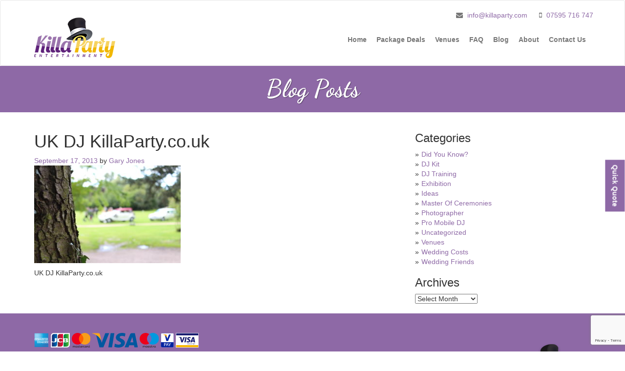

--- FILE ---
content_type: text/html; charset=UTF-8
request_url: https://killaparty.com/2013/09/davenport-green-hall-hale-dj-gary-jones-www-killaparty-co-uk/uk-dj-killaparty-co-uk/
body_size: 8434
content:
<!doctype html>
<html lang="en-US">
<head>
	<meta charset="UTF-8">
    <meta name="viewport" content="width=device-width, initial-scale=1, shrink-to-fit=no">

	<meta name='robots' content='index, follow, max-image-preview:large, max-snippet:-1, max-video-preview:-1' />
	<style>img:is([sizes="auto" i], [sizes^="auto," i]) { contain-intrinsic-size: 3000px 1500px }</style>
	
	<!-- This site is optimized with the Yoast SEO plugin v25.8 - https://yoast.com/wordpress/plugins/seo/ -->
	<title>UK DJ KillaParty.co.uk - Manchester Wedding DJ | Venue Lighting | Wedding Lighting</title>
	<meta name="description" content="UK DJ KillaParty.co.uk" />
	<link rel="canonical" href="https://killaparty.com/2013/09/davenport-green-hall-hale-dj-gary-jones-www-killaparty-co-uk/uk-dj-killaparty-co-uk/" />
	<meta property="og:locale" content="en_US" />
	<meta property="og:type" content="article" />
	<meta property="og:title" content="UK DJ KillaParty.co.uk - Manchester Wedding DJ | Venue Lighting | Wedding Lighting" />
	<meta property="og:description" content="UK DJ KillaParty.co.uk" />
	<meta property="og:url" content="https://killaparty.com/2013/09/davenport-green-hall-hale-dj-gary-jones-www-killaparty-co-uk/uk-dj-killaparty-co-uk/" />
	<meta property="og:site_name" content="Manchester Wedding DJ | Venue Lighting | Wedding Lighting" />
	<meta property="article:publisher" content="https://www.facebook.com/Killaparty.co.uk/" />
	<meta property="og:image" content="https://killaparty.com/2013/09/davenport-green-hall-hale-dj-gary-jones-www-killaparty-co-uk/uk-dj-killaparty-co-uk" />
	<meta property="og:image:width" content="1024" />
	<meta property="og:image:height" content="683" />
	<meta property="og:image:type" content="image/jpeg" />
	<script type="application/ld+json" class="yoast-schema-graph">{"@context":"https://schema.org","@graph":[{"@type":"WebPage","@id":"https://killaparty.com/2013/09/davenport-green-hall-hale-dj-gary-jones-www-killaparty-co-uk/uk-dj-killaparty-co-uk/","url":"https://killaparty.com/2013/09/davenport-green-hall-hale-dj-gary-jones-www-killaparty-co-uk/uk-dj-killaparty-co-uk/","name":"UK DJ KillaParty.co.uk - Manchester Wedding DJ | Venue Lighting | Wedding Lighting","isPartOf":{"@id":"https://killaparty.com/#website"},"primaryImageOfPage":{"@id":"https://killaparty.com/2013/09/davenport-green-hall-hale-dj-gary-jones-www-killaparty-co-uk/uk-dj-killaparty-co-uk/#primaryimage"},"image":{"@id":"https://killaparty.com/2013/09/davenport-green-hall-hale-dj-gary-jones-www-killaparty-co-uk/uk-dj-killaparty-co-uk/#primaryimage"},"thumbnailUrl":"https://killaparty.com/wp-content/uploads/2013/09/IMG_4143.jpg","datePublished":"2013-09-17T00:48:24+00:00","description":"UK DJ KillaParty.co.uk","breadcrumb":{"@id":"https://killaparty.com/2013/09/davenport-green-hall-hale-dj-gary-jones-www-killaparty-co-uk/uk-dj-killaparty-co-uk/#breadcrumb"},"inLanguage":"en-US","potentialAction":[{"@type":"ReadAction","target":["https://killaparty.com/2013/09/davenport-green-hall-hale-dj-gary-jones-www-killaparty-co-uk/uk-dj-killaparty-co-uk/"]}]},{"@type":"ImageObject","inLanguage":"en-US","@id":"https://killaparty.com/2013/09/davenport-green-hall-hale-dj-gary-jones-www-killaparty-co-uk/uk-dj-killaparty-co-uk/#primaryimage","url":"https://killaparty.com/wp-content/uploads/2013/09/IMG_4143.jpg","contentUrl":"https://killaparty.com/wp-content/uploads/2013/09/IMG_4143.jpg","width":5184,"height":3456,"caption":"UK DJ KillaParty.co.uk"},{"@type":"BreadcrumbList","@id":"https://killaparty.com/2013/09/davenport-green-hall-hale-dj-gary-jones-www-killaparty-co-uk/uk-dj-killaparty-co-uk/#breadcrumb","itemListElement":[{"@type":"ListItem","position":1,"name":"Davenport Green Hall Hale DJ Gary Jones www.KillaParty.co.uk","item":"https://killaparty.com/2013/09/davenport-green-hall-hale-dj-gary-jones-www-killaparty-co-uk/"},{"@type":"ListItem","position":2,"name":"UK DJ KillaParty.co.uk"}]},{"@type":"WebSite","@id":"https://killaparty.com/#website","url":"https://killaparty.com/","name":"Manchester Wedding DJ | Venue Lighting | Wedding Lighting","description":"Wedding DJ &amp; Lighting Effects","potentialAction":[{"@type":"SearchAction","target":{"@type":"EntryPoint","urlTemplate":"https://killaparty.com/?s={search_term_string}"},"query-input":{"@type":"PropertyValueSpecification","valueRequired":true,"valueName":"search_term_string"}}],"inLanguage":"en-US"}]}</script>
	<!-- / Yoast SEO plugin. -->


<link rel='dns-prefetch' href='//maps.googleapis.com' />
<link rel="alternate" type="application/rss+xml" title="Manchester Wedding DJ | Venue Lighting | Wedding Lighting &raquo; Feed" href="https://killaparty.com/feed/" />
<link rel="alternate" type="application/rss+xml" title="Manchester Wedding DJ | Venue Lighting | Wedding Lighting &raquo; Comments Feed" href="https://killaparty.com/comments/feed/" />
<link rel="alternate" type="application/rss+xml" title="Manchester Wedding DJ | Venue Lighting | Wedding Lighting &raquo; UK DJ KillaParty.co.uk Comments Feed" href="https://killaparty.com/2013/09/davenport-green-hall-hale-dj-gary-jones-www-killaparty-co-uk/uk-dj-killaparty-co-uk/feed/" />
		<!-- This site uses the Google Analytics by MonsterInsights plugin v9.7.0 - Using Analytics tracking - https://www.monsterinsights.com/ -->
		<!-- Note: MonsterInsights is not currently configured on this site. The site owner needs to authenticate with Google Analytics in the MonsterInsights settings panel. -->
					<!-- No tracking code set -->
				<!-- / Google Analytics by MonsterInsights -->
		<script type="text/javascript">
/* <![CDATA[ */
window._wpemojiSettings = {"baseUrl":"https:\/\/s.w.org\/images\/core\/emoji\/16.0.1\/72x72\/","ext":".png","svgUrl":"https:\/\/s.w.org\/images\/core\/emoji\/16.0.1\/svg\/","svgExt":".svg","source":{"concatemoji":"https:\/\/killaparty.com\/wp-includes\/js\/wp-emoji-release.min.js?ver=6.8.3"}};
/*! This file is auto-generated */
!function(s,n){var o,i,e;function c(e){try{var t={supportTests:e,timestamp:(new Date).valueOf()};sessionStorage.setItem(o,JSON.stringify(t))}catch(e){}}function p(e,t,n){e.clearRect(0,0,e.canvas.width,e.canvas.height),e.fillText(t,0,0);var t=new Uint32Array(e.getImageData(0,0,e.canvas.width,e.canvas.height).data),a=(e.clearRect(0,0,e.canvas.width,e.canvas.height),e.fillText(n,0,0),new Uint32Array(e.getImageData(0,0,e.canvas.width,e.canvas.height).data));return t.every(function(e,t){return e===a[t]})}function u(e,t){e.clearRect(0,0,e.canvas.width,e.canvas.height),e.fillText(t,0,0);for(var n=e.getImageData(16,16,1,1),a=0;a<n.data.length;a++)if(0!==n.data[a])return!1;return!0}function f(e,t,n,a){switch(t){case"flag":return n(e,"\ud83c\udff3\ufe0f\u200d\u26a7\ufe0f","\ud83c\udff3\ufe0f\u200b\u26a7\ufe0f")?!1:!n(e,"\ud83c\udde8\ud83c\uddf6","\ud83c\udde8\u200b\ud83c\uddf6")&&!n(e,"\ud83c\udff4\udb40\udc67\udb40\udc62\udb40\udc65\udb40\udc6e\udb40\udc67\udb40\udc7f","\ud83c\udff4\u200b\udb40\udc67\u200b\udb40\udc62\u200b\udb40\udc65\u200b\udb40\udc6e\u200b\udb40\udc67\u200b\udb40\udc7f");case"emoji":return!a(e,"\ud83e\udedf")}return!1}function g(e,t,n,a){var r="undefined"!=typeof WorkerGlobalScope&&self instanceof WorkerGlobalScope?new OffscreenCanvas(300,150):s.createElement("canvas"),o=r.getContext("2d",{willReadFrequently:!0}),i=(o.textBaseline="top",o.font="600 32px Arial",{});return e.forEach(function(e){i[e]=t(o,e,n,a)}),i}function t(e){var t=s.createElement("script");t.src=e,t.defer=!0,s.head.appendChild(t)}"undefined"!=typeof Promise&&(o="wpEmojiSettingsSupports",i=["flag","emoji"],n.supports={everything:!0,everythingExceptFlag:!0},e=new Promise(function(e){s.addEventListener("DOMContentLoaded",e,{once:!0})}),new Promise(function(t){var n=function(){try{var e=JSON.parse(sessionStorage.getItem(o));if("object"==typeof e&&"number"==typeof e.timestamp&&(new Date).valueOf()<e.timestamp+604800&&"object"==typeof e.supportTests)return e.supportTests}catch(e){}return null}();if(!n){if("undefined"!=typeof Worker&&"undefined"!=typeof OffscreenCanvas&&"undefined"!=typeof URL&&URL.createObjectURL&&"undefined"!=typeof Blob)try{var e="postMessage("+g.toString()+"("+[JSON.stringify(i),f.toString(),p.toString(),u.toString()].join(",")+"));",a=new Blob([e],{type:"text/javascript"}),r=new Worker(URL.createObjectURL(a),{name:"wpTestEmojiSupports"});return void(r.onmessage=function(e){c(n=e.data),r.terminate(),t(n)})}catch(e){}c(n=g(i,f,p,u))}t(n)}).then(function(e){for(var t in e)n.supports[t]=e[t],n.supports.everything=n.supports.everything&&n.supports[t],"flag"!==t&&(n.supports.everythingExceptFlag=n.supports.everythingExceptFlag&&n.supports[t]);n.supports.everythingExceptFlag=n.supports.everythingExceptFlag&&!n.supports.flag,n.DOMReady=!1,n.readyCallback=function(){n.DOMReady=!0}}).then(function(){return e}).then(function(){var e;n.supports.everything||(n.readyCallback(),(e=n.source||{}).concatemoji?t(e.concatemoji):e.wpemoji&&e.twemoji&&(t(e.twemoji),t(e.wpemoji)))}))}((window,document),window._wpemojiSettings);
/* ]]> */
</script>
<style id='wp-emoji-styles-inline-css' type='text/css'>

	img.wp-smiley, img.emoji {
		display: inline !important;
		border: none !important;
		box-shadow: none !important;
		height: 1em !important;
		width: 1em !important;
		margin: 0 0.07em !important;
		vertical-align: -0.1em !important;
		background: none !important;
		padding: 0 !important;
	}
</style>
<link rel='stylesheet' id='wp-block-library-css' href='https://killaparty.com/wp-includes/css/dist/block-library/style.min.css?ver=6.8.3' type='text/css' media='all' />
<style id='classic-theme-styles-inline-css' type='text/css'>
/*! This file is auto-generated */
.wp-block-button__link{color:#fff;background-color:#32373c;border-radius:9999px;box-shadow:none;text-decoration:none;padding:calc(.667em + 2px) calc(1.333em + 2px);font-size:1.125em}.wp-block-file__button{background:#32373c;color:#fff;text-decoration:none}
</style>
<style id='global-styles-inline-css' type='text/css'>
:root{--wp--preset--aspect-ratio--square: 1;--wp--preset--aspect-ratio--4-3: 4/3;--wp--preset--aspect-ratio--3-4: 3/4;--wp--preset--aspect-ratio--3-2: 3/2;--wp--preset--aspect-ratio--2-3: 2/3;--wp--preset--aspect-ratio--16-9: 16/9;--wp--preset--aspect-ratio--9-16: 9/16;--wp--preset--color--black: #000000;--wp--preset--color--cyan-bluish-gray: #abb8c3;--wp--preset--color--white: #ffffff;--wp--preset--color--pale-pink: #f78da7;--wp--preset--color--vivid-red: #cf2e2e;--wp--preset--color--luminous-vivid-orange: #ff6900;--wp--preset--color--luminous-vivid-amber: #fcb900;--wp--preset--color--light-green-cyan: #7bdcb5;--wp--preset--color--vivid-green-cyan: #00d084;--wp--preset--color--pale-cyan-blue: #8ed1fc;--wp--preset--color--vivid-cyan-blue: #0693e3;--wp--preset--color--vivid-purple: #9b51e0;--wp--preset--gradient--vivid-cyan-blue-to-vivid-purple: linear-gradient(135deg,rgba(6,147,227,1) 0%,rgb(155,81,224) 100%);--wp--preset--gradient--light-green-cyan-to-vivid-green-cyan: linear-gradient(135deg,rgb(122,220,180) 0%,rgb(0,208,130) 100%);--wp--preset--gradient--luminous-vivid-amber-to-luminous-vivid-orange: linear-gradient(135deg,rgba(252,185,0,1) 0%,rgba(255,105,0,1) 100%);--wp--preset--gradient--luminous-vivid-orange-to-vivid-red: linear-gradient(135deg,rgba(255,105,0,1) 0%,rgb(207,46,46) 100%);--wp--preset--gradient--very-light-gray-to-cyan-bluish-gray: linear-gradient(135deg,rgb(238,238,238) 0%,rgb(169,184,195) 100%);--wp--preset--gradient--cool-to-warm-spectrum: linear-gradient(135deg,rgb(74,234,220) 0%,rgb(151,120,209) 20%,rgb(207,42,186) 40%,rgb(238,44,130) 60%,rgb(251,105,98) 80%,rgb(254,248,76) 100%);--wp--preset--gradient--blush-light-purple: linear-gradient(135deg,rgb(255,206,236) 0%,rgb(152,150,240) 100%);--wp--preset--gradient--blush-bordeaux: linear-gradient(135deg,rgb(254,205,165) 0%,rgb(254,45,45) 50%,rgb(107,0,62) 100%);--wp--preset--gradient--luminous-dusk: linear-gradient(135deg,rgb(255,203,112) 0%,rgb(199,81,192) 50%,rgb(65,88,208) 100%);--wp--preset--gradient--pale-ocean: linear-gradient(135deg,rgb(255,245,203) 0%,rgb(182,227,212) 50%,rgb(51,167,181) 100%);--wp--preset--gradient--electric-grass: linear-gradient(135deg,rgb(202,248,128) 0%,rgb(113,206,126) 100%);--wp--preset--gradient--midnight: linear-gradient(135deg,rgb(2,3,129) 0%,rgb(40,116,252) 100%);--wp--preset--font-size--small: 13px;--wp--preset--font-size--medium: 20px;--wp--preset--font-size--large: 36px;--wp--preset--font-size--x-large: 42px;--wp--preset--spacing--20: 0.44rem;--wp--preset--spacing--30: 0.67rem;--wp--preset--spacing--40: 1rem;--wp--preset--spacing--50: 1.5rem;--wp--preset--spacing--60: 2.25rem;--wp--preset--spacing--70: 3.38rem;--wp--preset--spacing--80: 5.06rem;--wp--preset--shadow--natural: 6px 6px 9px rgba(0, 0, 0, 0.2);--wp--preset--shadow--deep: 12px 12px 50px rgba(0, 0, 0, 0.4);--wp--preset--shadow--sharp: 6px 6px 0px rgba(0, 0, 0, 0.2);--wp--preset--shadow--outlined: 6px 6px 0px -3px rgba(255, 255, 255, 1), 6px 6px rgba(0, 0, 0, 1);--wp--preset--shadow--crisp: 6px 6px 0px rgba(0, 0, 0, 1);}:where(.is-layout-flex){gap: 0.5em;}:where(.is-layout-grid){gap: 0.5em;}body .is-layout-flex{display: flex;}.is-layout-flex{flex-wrap: wrap;align-items: center;}.is-layout-flex > :is(*, div){margin: 0;}body .is-layout-grid{display: grid;}.is-layout-grid > :is(*, div){margin: 0;}:where(.wp-block-columns.is-layout-flex){gap: 2em;}:where(.wp-block-columns.is-layout-grid){gap: 2em;}:where(.wp-block-post-template.is-layout-flex){gap: 1.25em;}:where(.wp-block-post-template.is-layout-grid){gap: 1.25em;}.has-black-color{color: var(--wp--preset--color--black) !important;}.has-cyan-bluish-gray-color{color: var(--wp--preset--color--cyan-bluish-gray) !important;}.has-white-color{color: var(--wp--preset--color--white) !important;}.has-pale-pink-color{color: var(--wp--preset--color--pale-pink) !important;}.has-vivid-red-color{color: var(--wp--preset--color--vivid-red) !important;}.has-luminous-vivid-orange-color{color: var(--wp--preset--color--luminous-vivid-orange) !important;}.has-luminous-vivid-amber-color{color: var(--wp--preset--color--luminous-vivid-amber) !important;}.has-light-green-cyan-color{color: var(--wp--preset--color--light-green-cyan) !important;}.has-vivid-green-cyan-color{color: var(--wp--preset--color--vivid-green-cyan) !important;}.has-pale-cyan-blue-color{color: var(--wp--preset--color--pale-cyan-blue) !important;}.has-vivid-cyan-blue-color{color: var(--wp--preset--color--vivid-cyan-blue) !important;}.has-vivid-purple-color{color: var(--wp--preset--color--vivid-purple) !important;}.has-black-background-color{background-color: var(--wp--preset--color--black) !important;}.has-cyan-bluish-gray-background-color{background-color: var(--wp--preset--color--cyan-bluish-gray) !important;}.has-white-background-color{background-color: var(--wp--preset--color--white) !important;}.has-pale-pink-background-color{background-color: var(--wp--preset--color--pale-pink) !important;}.has-vivid-red-background-color{background-color: var(--wp--preset--color--vivid-red) !important;}.has-luminous-vivid-orange-background-color{background-color: var(--wp--preset--color--luminous-vivid-orange) !important;}.has-luminous-vivid-amber-background-color{background-color: var(--wp--preset--color--luminous-vivid-amber) !important;}.has-light-green-cyan-background-color{background-color: var(--wp--preset--color--light-green-cyan) !important;}.has-vivid-green-cyan-background-color{background-color: var(--wp--preset--color--vivid-green-cyan) !important;}.has-pale-cyan-blue-background-color{background-color: var(--wp--preset--color--pale-cyan-blue) !important;}.has-vivid-cyan-blue-background-color{background-color: var(--wp--preset--color--vivid-cyan-blue) !important;}.has-vivid-purple-background-color{background-color: var(--wp--preset--color--vivid-purple) !important;}.has-black-border-color{border-color: var(--wp--preset--color--black) !important;}.has-cyan-bluish-gray-border-color{border-color: var(--wp--preset--color--cyan-bluish-gray) !important;}.has-white-border-color{border-color: var(--wp--preset--color--white) !important;}.has-pale-pink-border-color{border-color: var(--wp--preset--color--pale-pink) !important;}.has-vivid-red-border-color{border-color: var(--wp--preset--color--vivid-red) !important;}.has-luminous-vivid-orange-border-color{border-color: var(--wp--preset--color--luminous-vivid-orange) !important;}.has-luminous-vivid-amber-border-color{border-color: var(--wp--preset--color--luminous-vivid-amber) !important;}.has-light-green-cyan-border-color{border-color: var(--wp--preset--color--light-green-cyan) !important;}.has-vivid-green-cyan-border-color{border-color: var(--wp--preset--color--vivid-green-cyan) !important;}.has-pale-cyan-blue-border-color{border-color: var(--wp--preset--color--pale-cyan-blue) !important;}.has-vivid-cyan-blue-border-color{border-color: var(--wp--preset--color--vivid-cyan-blue) !important;}.has-vivid-purple-border-color{border-color: var(--wp--preset--color--vivid-purple) !important;}.has-vivid-cyan-blue-to-vivid-purple-gradient-background{background: var(--wp--preset--gradient--vivid-cyan-blue-to-vivid-purple) !important;}.has-light-green-cyan-to-vivid-green-cyan-gradient-background{background: var(--wp--preset--gradient--light-green-cyan-to-vivid-green-cyan) !important;}.has-luminous-vivid-amber-to-luminous-vivid-orange-gradient-background{background: var(--wp--preset--gradient--luminous-vivid-amber-to-luminous-vivid-orange) !important;}.has-luminous-vivid-orange-to-vivid-red-gradient-background{background: var(--wp--preset--gradient--luminous-vivid-orange-to-vivid-red) !important;}.has-very-light-gray-to-cyan-bluish-gray-gradient-background{background: var(--wp--preset--gradient--very-light-gray-to-cyan-bluish-gray) !important;}.has-cool-to-warm-spectrum-gradient-background{background: var(--wp--preset--gradient--cool-to-warm-spectrum) !important;}.has-blush-light-purple-gradient-background{background: var(--wp--preset--gradient--blush-light-purple) !important;}.has-blush-bordeaux-gradient-background{background: var(--wp--preset--gradient--blush-bordeaux) !important;}.has-luminous-dusk-gradient-background{background: var(--wp--preset--gradient--luminous-dusk) !important;}.has-pale-ocean-gradient-background{background: var(--wp--preset--gradient--pale-ocean) !important;}.has-electric-grass-gradient-background{background: var(--wp--preset--gradient--electric-grass) !important;}.has-midnight-gradient-background{background: var(--wp--preset--gradient--midnight) !important;}.has-small-font-size{font-size: var(--wp--preset--font-size--small) !important;}.has-medium-font-size{font-size: var(--wp--preset--font-size--medium) !important;}.has-large-font-size{font-size: var(--wp--preset--font-size--large) !important;}.has-x-large-font-size{font-size: var(--wp--preset--font-size--x-large) !important;}
:where(.wp-block-post-template.is-layout-flex){gap: 1.25em;}:where(.wp-block-post-template.is-layout-grid){gap: 1.25em;}
:where(.wp-block-columns.is-layout-flex){gap: 2em;}:where(.wp-block-columns.is-layout-grid){gap: 2em;}
:root :where(.wp-block-pullquote){font-size: 1.5em;line-height: 1.6;}
</style>
<link rel='stylesheet' id='contact-form-7-css' href='https://killaparty.com/wp-content/plugins/contact-form-7/includes/css/styles.css?ver=6.1.1' type='text/css' media='all' />
<link rel='stylesheet' id='bootstrap-css' href='https://killaparty.com/wp-content/themes/killaparty-v2/assets/css/bootstrap.min.css?ver=6.8.3' type='text/css' media='all' />
<link rel='stylesheet' id='font-awesome-css' href='https://killaparty.com/wp-content/themes/killaparty-v2/assets/css/font-awesome.min.css?ver=6.8.3' type='text/css' media='all' />
<link rel='stylesheet' id='royalslider-css' href='https://killaparty.com/wp-content/themes/killaparty-v2/assets/js/royalslider/royalslider.css?ver=6.8.3' type='text/css' media='all' />
<link rel='stylesheet' id='royalslider-theme-css' href='https://killaparty.com/wp-content/themes/killaparty-v2/assets/js/royalslider/skins/default/rs-default.css?ver=6.8.3' type='text/css' media='all' />
<link rel='stylesheet' id='killaparty-css' href='https://killaparty.com/wp-content/themes/killaparty-v2/assets/css/style.min.css?ver=2.0.0' type='text/css' media='all' />
<script type="text/javascript" src="https://killaparty.com/wp-includes/js/jquery/jquery.min.js?ver=3.7.1" id="jquery-core-js"></script>
<script type="text/javascript" src="https://killaparty.com/wp-includes/js/jquery/jquery-migrate.min.js?ver=3.4.1" id="jquery-migrate-js"></script>
<link rel="https://api.w.org/" href="https://killaparty.com/wp-json/" /><link rel="alternate" title="JSON" type="application/json" href="https://killaparty.com/wp-json/wp/v2/media/684" /><link rel="EditURI" type="application/rsd+xml" title="RSD" href="https://killaparty.com/xmlrpc.php?rsd" />
<meta name="generator" content="WordPress 6.8.3" />
<link rel='shortlink' href='https://killaparty.com/?p=684' />
<link rel="alternate" title="oEmbed (JSON)" type="application/json+oembed" href="https://killaparty.com/wp-json/oembed/1.0/embed?url=https%3A%2F%2Fkillaparty.com%2F2013%2F09%2Fdavenport-green-hall-hale-dj-gary-jones-www-killaparty-co-uk%2Fuk-dj-killaparty-co-uk%2F" />
<link rel="alternate" title="oEmbed (XML)" type="text/xml+oembed" href="https://killaparty.com/wp-json/oembed/1.0/embed?url=https%3A%2F%2Fkillaparty.com%2F2013%2F09%2Fdavenport-green-hall-hale-dj-gary-jones-www-killaparty-co-uk%2Fuk-dj-killaparty-co-uk%2F&#038;format=xml" />
<!-- Facebook Pixel Code -->
<script>
  !function(f,b,e,v,n,t,s)
  {if(f.fbq)return;n=f.fbq=function(){n.callMethod?
  n.callMethod.apply(n,arguments):n.queue.push(arguments)};
  if(!f._fbq)f._fbq=n;n.push=n;n.loaded=!0;n.version='2.0';
  n.queue=[];t=b.createElement(e);t.async=!0;
  t.src=v;s=b.getElementsByTagName(e)[0];
  s.parentNode.insertBefore(t,s)}(window, document,'script',
  'https://connect.facebook.net/en_US/fbevents.js');
  fbq('init', '2216972075287943');
  fbq('track', 'PageView');
</script>
<noscript><img height="1" width="1" style="display:none"
  src="https://www.facebook.com/tr?id=2216972075287943&ev=PageView&noscript=1"
/></noscript>
<!-- End Facebook Pixel Code --></head>
<body class="attachment wp-singular attachment-template-default single single-attachment postid-684 attachmentid-684 attachment-jpeg wp-theme-killaparty-v2">
<header class="site-header">
    <nav class="navbar navbar-default">
        <div class="container">
            <div class="navbar-header">
                <div class="header-contact">
                    
                    <span><i class="fa fa-envelope"></i> <a href="mailto:info@killaparty.com">info@killaparty.com</a></span>
                    <span><i class="fa fa-mobile"></i> <a href="tel:07595 716 747">07595 716 747</a></span>
                </div>

                <button type="button" class="navbar-toggle collapsed" data-toggle="collapse" data-target="#primary-nav" aria-expanded="false">
                    <span class="sr-only">Toggle navigation</span>
                    <span class="icon-bar"></span>
                    <span class="icon-bar"></span>
                    <span class="icon-bar"></span>
                </button>

                <a class="navbar-brand text-hide" href="https://killaparty.com/">
                    <img src="https://killaparty.com/wp-content/themes/killaparty-v2/assets/images/site-logo.png" alt="Manchester Wedding DJ | Venue Lighting | Wedding Lighting">
                </a>
            </div>
            <div class="collapse navbar-collapse" id="primary-nav">

                <ul id="menu-main-menu" class="nav navbar-nav navbar-right"><li id="menu-item-1486" class="menu-item menu-item-type-post_type menu-item-object-page menu-item-home menu-item-1486"><a href="https://killaparty.com/">Home</a></li>
<li id="menu-item-1501" class="menu-item menu-item-type-post_type menu-item-object-page menu-item-1501"><a href="https://killaparty.com/packages/">Package Deals</a></li>
<li id="menu-item-1536" class="menu-item menu-item-type-post_type menu-item-object-page menu-item-1536"><a href="https://killaparty.com/venues/">Venues</a></li>
<li id="menu-item-1544" class="menu-item menu-item-type-post_type menu-item-object-page menu-item-1544"><a href="https://killaparty.com/faq/">FAQ</a></li>
<li id="menu-item-28" class="menu-item menu-item-type-post_type menu-item-object-page current_page_parent menu-item-28"><a href="https://killaparty.com/blog-wedding-dj-manchester/">Blog</a></li>
<li id="menu-item-1502" class="menu-item menu-item-type-post_type menu-item-object-page menu-item-1502"><a href="https://killaparty.com/about/">About</a></li>
<li id="menu-item-20" class="menu-item menu-item-type-post_type menu-item-object-page menu-item-20"><a href="https://killaparty.com/contact-us/">Contact Us</a></li>
</ul>
            </div>
        </div>
    </nav>
</header>

    <header class="page-header">
        <div class="container">
            <h2 class="page-title">Blog Posts</h2>
        </div>
    </header>

<div class="container">

    <div class="row">

        <div class="col-md-8">
            
                <article id="post-684" class="post-684 attachment type-attachment status-inherit hentry">

                    <header class="entry-header">

                        <h1 class="entry-title">UK DJ KillaParty.co.uk</h1>
                        <span class="entry-meta">
                            <span class="posted-on"><span class="screen-reader-text">Posted on</span> <a href="https://killaparty.com/2013/09/davenport-green-hall-hale-dj-gary-jones-www-killaparty-co-uk/uk-dj-killaparty-co-uk/" rel="bookmark"><time class="entry-date published updated" datetime="2013-09-17T01:48:24+01:00">September 17, 2013</time></a></span><span class="byline"> by <span class="author vcard"><a class="url fn n" href="https://killaparty.com/author/admin/">Gary Jones</a></span></span>                        </span>

                    </header>

                    <div class="entry-content">
                        <p class="attachment"><a href='https://killaparty.com/wp-content/uploads/2013/09/IMG_4143.jpg'><img fetchpriority="high" decoding="async" width="300" height="200" src="https://killaparty.com/wp-content/uploads/2013/09/IMG_4143-300x200.jpg" class="attachment-medium size-medium" alt="UK DJ KillaParty.co.uk" srcset="https://killaparty.com/wp-content/uploads/2013/09/IMG_4143-300x200.jpg 300w, https://killaparty.com/wp-content/uploads/2013/09/IMG_4143-768x512.jpg 768w, https://killaparty.com/wp-content/uploads/2013/09/IMG_4143-1024x683.jpg 1024w, https://killaparty.com/wp-content/uploads/2013/09/IMG_4143-528x352.jpg 528w" sizes="(max-width: 300px) 100vw, 300px" /></a></p>
<p>UK DJ KillaParty.co.uk</p>
                    </div><!-- .entry-content -->

                    
                </article>

            
                
                    </div><!-- .col-md-8 -->

        <div class="col-md-4">
	        <div class="events-sidebar widget-area vertical clearfix">

	<aside id="categories-4" class="widget_categories"><h3 class="widget-title">Categories</h3>
			<ul>
					<li class="cat-item cat-item-15"><a href="https://killaparty.com/category/did-you-know/">Did You Know?</a>
</li>
	<li class="cat-item cat-item-8"><a href="https://killaparty.com/category/dj-kit/">DJ Kit</a>
</li>
	<li class="cat-item cat-item-67"><a href="https://killaparty.com/category/dj-training-2/">DJ Training</a>
</li>
	<li class="cat-item cat-item-24"><a href="https://killaparty.com/category/exhibition/">Exhibition</a>
</li>
	<li class="cat-item cat-item-73"><a href="https://killaparty.com/category/ideas/">Ideas</a>
</li>
	<li class="cat-item cat-item-68"><a href="https://killaparty.com/category/master-of-ceremonies/">Master Of Ceremonies</a>
</li>
	<li class="cat-item cat-item-40"><a href="https://killaparty.com/category/photographer/">Photographer</a>
</li>
	<li class="cat-item cat-item-71"><a href="https://killaparty.com/category/pro-mobile-dj/">Pro Mobile DJ</a>
</li>
	<li class="cat-item cat-item-1"><a href="https://killaparty.com/category/uncategorized/">Uncategorized</a>
</li>
	<li class="cat-item cat-item-20"><a href="https://killaparty.com/category/venues/">Venues</a>
</li>
	<li class="cat-item cat-item-48"><a href="https://killaparty.com/category/wedding-costs/">Wedding Costs</a>
</li>
	<li class="cat-item cat-item-116"><a href="https://killaparty.com/category/wedding-friends/">Wedding Friends</a>
</li>
			</ul>

			</aside><aside id="archives-4" class="widget_archive"><h3 class="widget-title">Archives</h3>		<label class="screen-reader-text" for="archives-dropdown-4">Archives</label>
		<select id="archives-dropdown-4" name="archive-dropdown">
			
			<option value="">Select Month</option>
				<option value='https://killaparty.com/2020/02/'> February 2020 </option>
	<option value='https://killaparty.com/2018/08/'> August 2018 </option>
	<option value='https://killaparty.com/2018/01/'> January 2018 </option>
	<option value='https://killaparty.com/2017/11/'> November 2017 </option>
	<option value='https://killaparty.com/2017/10/'> October 2017 </option>
	<option value='https://killaparty.com/2016/07/'> July 2016 </option>
	<option value='https://killaparty.com/2016/04/'> April 2016 </option>
	<option value='https://killaparty.com/2016/03/'> March 2016 </option>
	<option value='https://killaparty.com/2015/09/'> September 2015 </option>
	<option value='https://killaparty.com/2014/11/'> November 2014 </option>
	<option value='https://killaparty.com/2014/10/'> October 2014 </option>
	<option value='https://killaparty.com/2014/09/'> September 2014 </option>
	<option value='https://killaparty.com/2014/08/'> August 2014 </option>
	<option value='https://killaparty.com/2014/07/'> July 2014 </option>
	<option value='https://killaparty.com/2014/06/'> June 2014 </option>
	<option value='https://killaparty.com/2014/05/'> May 2014 </option>
	<option value='https://killaparty.com/2014/03/'> March 2014 </option>
	<option value='https://killaparty.com/2014/02/'> February 2014 </option>
	<option value='https://killaparty.com/2014/01/'> January 2014 </option>
	<option value='https://killaparty.com/2013/11/'> November 2013 </option>
	<option value='https://killaparty.com/2013/10/'> October 2013 </option>
	<option value='https://killaparty.com/2013/09/'> September 2013 </option>
	<option value='https://killaparty.com/2013/05/'> May 2013 </option>
	<option value='https://killaparty.com/2013/01/'> January 2013 </option>
	<option value='https://killaparty.com/2012/12/'> December 2012 </option>
	<option value='https://killaparty.com/2012/10/'> October 2012 </option>

		</select>

			<script type="text/javascript">
/* <![CDATA[ */

(function() {
	var dropdown = document.getElementById( "archives-dropdown-4" );
	function onSelectChange() {
		if ( dropdown.options[ dropdown.selectedIndex ].value !== '' ) {
			document.location.href = this.options[ this.selectedIndex ].value;
		}
	}
	dropdown.onchange = onSelectChange;
})();

/* ]]> */
</script>
</aside>
</div><!-- .secondary -->        </div><!-- .col-md-4 -->

    </div><!-- .row -->

</div><!-- .container -->

<footer class="site-footer">

    <div class="container text-center">

        <div class="row">
            <div class="col-sm-8">

                <div class="card-logos">
                    <img src="https://killaparty.com/wp-content/themes/killaparty-v2/assets/images/american-express-logo.svg" alt="American Express">
                    <img src="https://killaparty.com/wp-content/themes/killaparty-v2/assets/images/jcb-logo.svg" alt="JCB">
                    <img src="https://killaparty.com/wp-content/themes/killaparty-v2/assets/images/mastercard-logo.svg" alt="Mastercard">
                    <img src="https://killaparty.com/wp-content/themes/killaparty-v2/assets/images/visa-logo.svg" alt="Visa">
                    <img src="https://killaparty.com/wp-content/themes/killaparty-v2/assets/images/maestro-logo.svg" alt="Maestro">
                    <img src="https://killaparty.com/wp-content/themes/killaparty-v2/assets/images/vpay-logo.svg" alt="V Pay">
                    <img src="https://killaparty.com/wp-content/themes/killaparty-v2/assets/images/visa-electron-logo.svg" alt="Visa Electron">
                </div>

                <div class="nav-footer">
                    <ul id="menu-main-menu-1" class="footer-menu"><li class="menu-item menu-item-type-post_type menu-item-object-page menu-item-home menu-item-1486"><a href="https://killaparty.com/">Home</a></li>
<li class="menu-item menu-item-type-post_type menu-item-object-page menu-item-1501"><a href="https://killaparty.com/packages/">Package Deals</a></li>
<li class="menu-item menu-item-type-post_type menu-item-object-page menu-item-1536"><a href="https://killaparty.com/venues/">Venues</a></li>
<li class="menu-item menu-item-type-post_type menu-item-object-page menu-item-1544"><a href="https://killaparty.com/faq/">FAQ</a></li>
<li class="menu-item menu-item-type-post_type menu-item-object-page current_page_parent menu-item-28"><a href="https://killaparty.com/blog-wedding-dj-manchester/">Blog</a></li>
<li class="menu-item menu-item-type-post_type menu-item-object-page menu-item-1502"><a href="https://killaparty.com/about/">About</a></li>
<li class="menu-item menu-item-type-post_type menu-item-object-page menu-item-20"><a href="https://killaparty.com/contact-us/">Contact Us</a></li>
</ul>                </div>

                <div class="social-icons social-icons--footer">
                    <div class="social-icons-header">Connect with us</div>
                    
                                            <a href="https://www.facebook.com/KillapartyUK/"><i class="fa fa-facebook-square"></i></a>
                    
                                            <a href="https://twitter.com/KillaPartyUK"><i class="fa fa-twitter-square"></i></a>
                    
                                            <a href="https://www.instagram.com/killapartyuk/"><i class="fa fa-instagram"></i></a>
                    
                                            <a href="https://uk.pinterest.com/killapartyuk/"><i class="fa fa-pinterest-square"></i></a>
                    
                                            <a href="https://www.youtube.com/user/killapartyuk"><i class="fa fa-youtube-square"></i></a>
                                    </div>

                <div class="copyright">
                    &copy; 2026 KillaParty Entertainment.
                </div>

            </div>

            <div class="hidden-xs col-sm-4 text-right footer-logo">
                <img src="https://killaparty.com/wp-content/themes/killaparty-v2/assets/images/footer-logo.png" alt="Killa Party" width="178" height="94">
            </div>
        </div>

    </div>

</footer>

<script type="speculationrules">
{"prefetch":[{"source":"document","where":{"and":[{"href_matches":"\/*"},{"not":{"href_matches":["\/wp-*.php","\/wp-admin\/*","\/wp-content\/uploads\/*","\/wp-content\/*","\/wp-content\/plugins\/*","\/wp-content\/themes\/killaparty-v2\/*","\/*\\?(.+)"]}},{"not":{"selector_matches":"a[rel~=\"nofollow\"]"}},{"not":{"selector_matches":".no-prefetch, .no-prefetch a"}}]},"eagerness":"conservative"}]}
</script>
<script type="text/javascript" src="https://killaparty.com/wp-includes/js/dist/hooks.min.js?ver=4d63a3d491d11ffd8ac6" id="wp-hooks-js"></script>
<script type="text/javascript" src="https://killaparty.com/wp-includes/js/dist/i18n.min.js?ver=5e580eb46a90c2b997e6" id="wp-i18n-js"></script>
<script type="text/javascript" id="wp-i18n-js-after">
/* <![CDATA[ */
wp.i18n.setLocaleData( { 'text direction\u0004ltr': [ 'ltr' ] } );
/* ]]> */
</script>
<script type="text/javascript" src="https://killaparty.com/wp-content/plugins/contact-form-7/includes/swv/js/index.js?ver=6.1.1" id="swv-js"></script>
<script type="text/javascript" id="contact-form-7-js-before">
/* <![CDATA[ */
var wpcf7 = {
    "api": {
        "root": "https:\/\/killaparty.com\/wp-json\/",
        "namespace": "contact-form-7\/v1"
    }
};
/* ]]> */
</script>
<script type="text/javascript" src="https://killaparty.com/wp-content/plugins/contact-form-7/includes/js/index.js?ver=6.1.1" id="contact-form-7-js"></script>
<script type="text/javascript" src="https://killaparty.com/wp-content/themes/killaparty-v2/assets/js/bootstrap.min.js?ver=6.8.3" id="bootstrap-js"></script>
<script type="text/javascript" src="https://maps.googleapis.com/maps/api/js?v=3&amp;key=AIzaSyD2XcCIWc3FZ5SJnF7hdH0MQCSen3onk3I&amp;ver=6.8.3" id="google-map-js"></script>
<script type="text/javascript" src="https://killaparty.com/wp-content/themes/killaparty-v2/assets/js/gmap3.min.js?ver=6.8.3" id="gmap3-js"></script>
<script type="text/javascript" src="https://killaparty.com/wp-content/themes/killaparty-v2/assets/js/royalslider/jquery.royalslider.min.js?ver=6.8.3" id="royalslider-js-js"></script>
<script type="text/javascript" src="https://killaparty.com/wp-content/themes/killaparty-v2/assets/js/script.js?ver=2.0.0" id="killaparty-js-js"></script>
<script type="text/javascript" src="https://killaparty.com/wp-includes/js/comment-reply.min.js?ver=6.8.3" id="comment-reply-js" async="async" data-wp-strategy="async"></script>
<script type="text/javascript" src="https://www.google.com/recaptcha/api.js?render=6Lfr8IYUAAAAAGFr1KY2Vy4cgHLpM86LSDP7atGl&amp;ver=3.0" id="google-recaptcha-js"></script>
<script type="text/javascript" src="https://killaparty.com/wp-includes/js/dist/vendor/wp-polyfill.min.js?ver=3.15.0" id="wp-polyfill-js"></script>
<script type="text/javascript" id="wpcf7-recaptcha-js-before">
/* <![CDATA[ */
var wpcf7_recaptcha = {
    "sitekey": "6Lfr8IYUAAAAAGFr1KY2Vy4cgHLpM86LSDP7atGl",
    "actions": {
        "homepage": "homepage",
        "contactform": "contactform"
    }
};
/* ]]> */
</script>
<script type="text/javascript" src="https://killaparty.com/wp-content/plugins/contact-form-7/modules/recaptcha/index.js?ver=6.1.1" id="wpcf7-recaptcha-js"></script>

</body>

</html>

--- FILE ---
content_type: text/html; charset=utf-8
request_url: https://www.google.com/recaptcha/api2/anchor?ar=1&k=6Lfr8IYUAAAAAGFr1KY2Vy4cgHLpM86LSDP7atGl&co=aHR0cHM6Ly9raWxsYXBhcnR5LmNvbTo0NDM.&hl=en&v=N67nZn4AqZkNcbeMu4prBgzg&size=invisible&anchor-ms=20000&execute-ms=30000&cb=y6dxx1twwrfz
body_size: 48771
content:
<!DOCTYPE HTML><html dir="ltr" lang="en"><head><meta http-equiv="Content-Type" content="text/html; charset=UTF-8">
<meta http-equiv="X-UA-Compatible" content="IE=edge">
<title>reCAPTCHA</title>
<style type="text/css">
/* cyrillic-ext */
@font-face {
  font-family: 'Roboto';
  font-style: normal;
  font-weight: 400;
  font-stretch: 100%;
  src: url(//fonts.gstatic.com/s/roboto/v48/KFO7CnqEu92Fr1ME7kSn66aGLdTylUAMa3GUBHMdazTgWw.woff2) format('woff2');
  unicode-range: U+0460-052F, U+1C80-1C8A, U+20B4, U+2DE0-2DFF, U+A640-A69F, U+FE2E-FE2F;
}
/* cyrillic */
@font-face {
  font-family: 'Roboto';
  font-style: normal;
  font-weight: 400;
  font-stretch: 100%;
  src: url(//fonts.gstatic.com/s/roboto/v48/KFO7CnqEu92Fr1ME7kSn66aGLdTylUAMa3iUBHMdazTgWw.woff2) format('woff2');
  unicode-range: U+0301, U+0400-045F, U+0490-0491, U+04B0-04B1, U+2116;
}
/* greek-ext */
@font-face {
  font-family: 'Roboto';
  font-style: normal;
  font-weight: 400;
  font-stretch: 100%;
  src: url(//fonts.gstatic.com/s/roboto/v48/KFO7CnqEu92Fr1ME7kSn66aGLdTylUAMa3CUBHMdazTgWw.woff2) format('woff2');
  unicode-range: U+1F00-1FFF;
}
/* greek */
@font-face {
  font-family: 'Roboto';
  font-style: normal;
  font-weight: 400;
  font-stretch: 100%;
  src: url(//fonts.gstatic.com/s/roboto/v48/KFO7CnqEu92Fr1ME7kSn66aGLdTylUAMa3-UBHMdazTgWw.woff2) format('woff2');
  unicode-range: U+0370-0377, U+037A-037F, U+0384-038A, U+038C, U+038E-03A1, U+03A3-03FF;
}
/* math */
@font-face {
  font-family: 'Roboto';
  font-style: normal;
  font-weight: 400;
  font-stretch: 100%;
  src: url(//fonts.gstatic.com/s/roboto/v48/KFO7CnqEu92Fr1ME7kSn66aGLdTylUAMawCUBHMdazTgWw.woff2) format('woff2');
  unicode-range: U+0302-0303, U+0305, U+0307-0308, U+0310, U+0312, U+0315, U+031A, U+0326-0327, U+032C, U+032F-0330, U+0332-0333, U+0338, U+033A, U+0346, U+034D, U+0391-03A1, U+03A3-03A9, U+03B1-03C9, U+03D1, U+03D5-03D6, U+03F0-03F1, U+03F4-03F5, U+2016-2017, U+2034-2038, U+203C, U+2040, U+2043, U+2047, U+2050, U+2057, U+205F, U+2070-2071, U+2074-208E, U+2090-209C, U+20D0-20DC, U+20E1, U+20E5-20EF, U+2100-2112, U+2114-2115, U+2117-2121, U+2123-214F, U+2190, U+2192, U+2194-21AE, U+21B0-21E5, U+21F1-21F2, U+21F4-2211, U+2213-2214, U+2216-22FF, U+2308-230B, U+2310, U+2319, U+231C-2321, U+2336-237A, U+237C, U+2395, U+239B-23B7, U+23D0, U+23DC-23E1, U+2474-2475, U+25AF, U+25B3, U+25B7, U+25BD, U+25C1, U+25CA, U+25CC, U+25FB, U+266D-266F, U+27C0-27FF, U+2900-2AFF, U+2B0E-2B11, U+2B30-2B4C, U+2BFE, U+3030, U+FF5B, U+FF5D, U+1D400-1D7FF, U+1EE00-1EEFF;
}
/* symbols */
@font-face {
  font-family: 'Roboto';
  font-style: normal;
  font-weight: 400;
  font-stretch: 100%;
  src: url(//fonts.gstatic.com/s/roboto/v48/KFO7CnqEu92Fr1ME7kSn66aGLdTylUAMaxKUBHMdazTgWw.woff2) format('woff2');
  unicode-range: U+0001-000C, U+000E-001F, U+007F-009F, U+20DD-20E0, U+20E2-20E4, U+2150-218F, U+2190, U+2192, U+2194-2199, U+21AF, U+21E6-21F0, U+21F3, U+2218-2219, U+2299, U+22C4-22C6, U+2300-243F, U+2440-244A, U+2460-24FF, U+25A0-27BF, U+2800-28FF, U+2921-2922, U+2981, U+29BF, U+29EB, U+2B00-2BFF, U+4DC0-4DFF, U+FFF9-FFFB, U+10140-1018E, U+10190-1019C, U+101A0, U+101D0-101FD, U+102E0-102FB, U+10E60-10E7E, U+1D2C0-1D2D3, U+1D2E0-1D37F, U+1F000-1F0FF, U+1F100-1F1AD, U+1F1E6-1F1FF, U+1F30D-1F30F, U+1F315, U+1F31C, U+1F31E, U+1F320-1F32C, U+1F336, U+1F378, U+1F37D, U+1F382, U+1F393-1F39F, U+1F3A7-1F3A8, U+1F3AC-1F3AF, U+1F3C2, U+1F3C4-1F3C6, U+1F3CA-1F3CE, U+1F3D4-1F3E0, U+1F3ED, U+1F3F1-1F3F3, U+1F3F5-1F3F7, U+1F408, U+1F415, U+1F41F, U+1F426, U+1F43F, U+1F441-1F442, U+1F444, U+1F446-1F449, U+1F44C-1F44E, U+1F453, U+1F46A, U+1F47D, U+1F4A3, U+1F4B0, U+1F4B3, U+1F4B9, U+1F4BB, U+1F4BF, U+1F4C8-1F4CB, U+1F4D6, U+1F4DA, U+1F4DF, U+1F4E3-1F4E6, U+1F4EA-1F4ED, U+1F4F7, U+1F4F9-1F4FB, U+1F4FD-1F4FE, U+1F503, U+1F507-1F50B, U+1F50D, U+1F512-1F513, U+1F53E-1F54A, U+1F54F-1F5FA, U+1F610, U+1F650-1F67F, U+1F687, U+1F68D, U+1F691, U+1F694, U+1F698, U+1F6AD, U+1F6B2, U+1F6B9-1F6BA, U+1F6BC, U+1F6C6-1F6CF, U+1F6D3-1F6D7, U+1F6E0-1F6EA, U+1F6F0-1F6F3, U+1F6F7-1F6FC, U+1F700-1F7FF, U+1F800-1F80B, U+1F810-1F847, U+1F850-1F859, U+1F860-1F887, U+1F890-1F8AD, U+1F8B0-1F8BB, U+1F8C0-1F8C1, U+1F900-1F90B, U+1F93B, U+1F946, U+1F984, U+1F996, U+1F9E9, U+1FA00-1FA6F, U+1FA70-1FA7C, U+1FA80-1FA89, U+1FA8F-1FAC6, U+1FACE-1FADC, U+1FADF-1FAE9, U+1FAF0-1FAF8, U+1FB00-1FBFF;
}
/* vietnamese */
@font-face {
  font-family: 'Roboto';
  font-style: normal;
  font-weight: 400;
  font-stretch: 100%;
  src: url(//fonts.gstatic.com/s/roboto/v48/KFO7CnqEu92Fr1ME7kSn66aGLdTylUAMa3OUBHMdazTgWw.woff2) format('woff2');
  unicode-range: U+0102-0103, U+0110-0111, U+0128-0129, U+0168-0169, U+01A0-01A1, U+01AF-01B0, U+0300-0301, U+0303-0304, U+0308-0309, U+0323, U+0329, U+1EA0-1EF9, U+20AB;
}
/* latin-ext */
@font-face {
  font-family: 'Roboto';
  font-style: normal;
  font-weight: 400;
  font-stretch: 100%;
  src: url(//fonts.gstatic.com/s/roboto/v48/KFO7CnqEu92Fr1ME7kSn66aGLdTylUAMa3KUBHMdazTgWw.woff2) format('woff2');
  unicode-range: U+0100-02BA, U+02BD-02C5, U+02C7-02CC, U+02CE-02D7, U+02DD-02FF, U+0304, U+0308, U+0329, U+1D00-1DBF, U+1E00-1E9F, U+1EF2-1EFF, U+2020, U+20A0-20AB, U+20AD-20C0, U+2113, U+2C60-2C7F, U+A720-A7FF;
}
/* latin */
@font-face {
  font-family: 'Roboto';
  font-style: normal;
  font-weight: 400;
  font-stretch: 100%;
  src: url(//fonts.gstatic.com/s/roboto/v48/KFO7CnqEu92Fr1ME7kSn66aGLdTylUAMa3yUBHMdazQ.woff2) format('woff2');
  unicode-range: U+0000-00FF, U+0131, U+0152-0153, U+02BB-02BC, U+02C6, U+02DA, U+02DC, U+0304, U+0308, U+0329, U+2000-206F, U+20AC, U+2122, U+2191, U+2193, U+2212, U+2215, U+FEFF, U+FFFD;
}
/* cyrillic-ext */
@font-face {
  font-family: 'Roboto';
  font-style: normal;
  font-weight: 500;
  font-stretch: 100%;
  src: url(//fonts.gstatic.com/s/roboto/v48/KFO7CnqEu92Fr1ME7kSn66aGLdTylUAMa3GUBHMdazTgWw.woff2) format('woff2');
  unicode-range: U+0460-052F, U+1C80-1C8A, U+20B4, U+2DE0-2DFF, U+A640-A69F, U+FE2E-FE2F;
}
/* cyrillic */
@font-face {
  font-family: 'Roboto';
  font-style: normal;
  font-weight: 500;
  font-stretch: 100%;
  src: url(//fonts.gstatic.com/s/roboto/v48/KFO7CnqEu92Fr1ME7kSn66aGLdTylUAMa3iUBHMdazTgWw.woff2) format('woff2');
  unicode-range: U+0301, U+0400-045F, U+0490-0491, U+04B0-04B1, U+2116;
}
/* greek-ext */
@font-face {
  font-family: 'Roboto';
  font-style: normal;
  font-weight: 500;
  font-stretch: 100%;
  src: url(//fonts.gstatic.com/s/roboto/v48/KFO7CnqEu92Fr1ME7kSn66aGLdTylUAMa3CUBHMdazTgWw.woff2) format('woff2');
  unicode-range: U+1F00-1FFF;
}
/* greek */
@font-face {
  font-family: 'Roboto';
  font-style: normal;
  font-weight: 500;
  font-stretch: 100%;
  src: url(//fonts.gstatic.com/s/roboto/v48/KFO7CnqEu92Fr1ME7kSn66aGLdTylUAMa3-UBHMdazTgWw.woff2) format('woff2');
  unicode-range: U+0370-0377, U+037A-037F, U+0384-038A, U+038C, U+038E-03A1, U+03A3-03FF;
}
/* math */
@font-face {
  font-family: 'Roboto';
  font-style: normal;
  font-weight: 500;
  font-stretch: 100%;
  src: url(//fonts.gstatic.com/s/roboto/v48/KFO7CnqEu92Fr1ME7kSn66aGLdTylUAMawCUBHMdazTgWw.woff2) format('woff2');
  unicode-range: U+0302-0303, U+0305, U+0307-0308, U+0310, U+0312, U+0315, U+031A, U+0326-0327, U+032C, U+032F-0330, U+0332-0333, U+0338, U+033A, U+0346, U+034D, U+0391-03A1, U+03A3-03A9, U+03B1-03C9, U+03D1, U+03D5-03D6, U+03F0-03F1, U+03F4-03F5, U+2016-2017, U+2034-2038, U+203C, U+2040, U+2043, U+2047, U+2050, U+2057, U+205F, U+2070-2071, U+2074-208E, U+2090-209C, U+20D0-20DC, U+20E1, U+20E5-20EF, U+2100-2112, U+2114-2115, U+2117-2121, U+2123-214F, U+2190, U+2192, U+2194-21AE, U+21B0-21E5, U+21F1-21F2, U+21F4-2211, U+2213-2214, U+2216-22FF, U+2308-230B, U+2310, U+2319, U+231C-2321, U+2336-237A, U+237C, U+2395, U+239B-23B7, U+23D0, U+23DC-23E1, U+2474-2475, U+25AF, U+25B3, U+25B7, U+25BD, U+25C1, U+25CA, U+25CC, U+25FB, U+266D-266F, U+27C0-27FF, U+2900-2AFF, U+2B0E-2B11, U+2B30-2B4C, U+2BFE, U+3030, U+FF5B, U+FF5D, U+1D400-1D7FF, U+1EE00-1EEFF;
}
/* symbols */
@font-face {
  font-family: 'Roboto';
  font-style: normal;
  font-weight: 500;
  font-stretch: 100%;
  src: url(//fonts.gstatic.com/s/roboto/v48/KFO7CnqEu92Fr1ME7kSn66aGLdTylUAMaxKUBHMdazTgWw.woff2) format('woff2');
  unicode-range: U+0001-000C, U+000E-001F, U+007F-009F, U+20DD-20E0, U+20E2-20E4, U+2150-218F, U+2190, U+2192, U+2194-2199, U+21AF, U+21E6-21F0, U+21F3, U+2218-2219, U+2299, U+22C4-22C6, U+2300-243F, U+2440-244A, U+2460-24FF, U+25A0-27BF, U+2800-28FF, U+2921-2922, U+2981, U+29BF, U+29EB, U+2B00-2BFF, U+4DC0-4DFF, U+FFF9-FFFB, U+10140-1018E, U+10190-1019C, U+101A0, U+101D0-101FD, U+102E0-102FB, U+10E60-10E7E, U+1D2C0-1D2D3, U+1D2E0-1D37F, U+1F000-1F0FF, U+1F100-1F1AD, U+1F1E6-1F1FF, U+1F30D-1F30F, U+1F315, U+1F31C, U+1F31E, U+1F320-1F32C, U+1F336, U+1F378, U+1F37D, U+1F382, U+1F393-1F39F, U+1F3A7-1F3A8, U+1F3AC-1F3AF, U+1F3C2, U+1F3C4-1F3C6, U+1F3CA-1F3CE, U+1F3D4-1F3E0, U+1F3ED, U+1F3F1-1F3F3, U+1F3F5-1F3F7, U+1F408, U+1F415, U+1F41F, U+1F426, U+1F43F, U+1F441-1F442, U+1F444, U+1F446-1F449, U+1F44C-1F44E, U+1F453, U+1F46A, U+1F47D, U+1F4A3, U+1F4B0, U+1F4B3, U+1F4B9, U+1F4BB, U+1F4BF, U+1F4C8-1F4CB, U+1F4D6, U+1F4DA, U+1F4DF, U+1F4E3-1F4E6, U+1F4EA-1F4ED, U+1F4F7, U+1F4F9-1F4FB, U+1F4FD-1F4FE, U+1F503, U+1F507-1F50B, U+1F50D, U+1F512-1F513, U+1F53E-1F54A, U+1F54F-1F5FA, U+1F610, U+1F650-1F67F, U+1F687, U+1F68D, U+1F691, U+1F694, U+1F698, U+1F6AD, U+1F6B2, U+1F6B9-1F6BA, U+1F6BC, U+1F6C6-1F6CF, U+1F6D3-1F6D7, U+1F6E0-1F6EA, U+1F6F0-1F6F3, U+1F6F7-1F6FC, U+1F700-1F7FF, U+1F800-1F80B, U+1F810-1F847, U+1F850-1F859, U+1F860-1F887, U+1F890-1F8AD, U+1F8B0-1F8BB, U+1F8C0-1F8C1, U+1F900-1F90B, U+1F93B, U+1F946, U+1F984, U+1F996, U+1F9E9, U+1FA00-1FA6F, U+1FA70-1FA7C, U+1FA80-1FA89, U+1FA8F-1FAC6, U+1FACE-1FADC, U+1FADF-1FAE9, U+1FAF0-1FAF8, U+1FB00-1FBFF;
}
/* vietnamese */
@font-face {
  font-family: 'Roboto';
  font-style: normal;
  font-weight: 500;
  font-stretch: 100%;
  src: url(//fonts.gstatic.com/s/roboto/v48/KFO7CnqEu92Fr1ME7kSn66aGLdTylUAMa3OUBHMdazTgWw.woff2) format('woff2');
  unicode-range: U+0102-0103, U+0110-0111, U+0128-0129, U+0168-0169, U+01A0-01A1, U+01AF-01B0, U+0300-0301, U+0303-0304, U+0308-0309, U+0323, U+0329, U+1EA0-1EF9, U+20AB;
}
/* latin-ext */
@font-face {
  font-family: 'Roboto';
  font-style: normal;
  font-weight: 500;
  font-stretch: 100%;
  src: url(//fonts.gstatic.com/s/roboto/v48/KFO7CnqEu92Fr1ME7kSn66aGLdTylUAMa3KUBHMdazTgWw.woff2) format('woff2');
  unicode-range: U+0100-02BA, U+02BD-02C5, U+02C7-02CC, U+02CE-02D7, U+02DD-02FF, U+0304, U+0308, U+0329, U+1D00-1DBF, U+1E00-1E9F, U+1EF2-1EFF, U+2020, U+20A0-20AB, U+20AD-20C0, U+2113, U+2C60-2C7F, U+A720-A7FF;
}
/* latin */
@font-face {
  font-family: 'Roboto';
  font-style: normal;
  font-weight: 500;
  font-stretch: 100%;
  src: url(//fonts.gstatic.com/s/roboto/v48/KFO7CnqEu92Fr1ME7kSn66aGLdTylUAMa3yUBHMdazQ.woff2) format('woff2');
  unicode-range: U+0000-00FF, U+0131, U+0152-0153, U+02BB-02BC, U+02C6, U+02DA, U+02DC, U+0304, U+0308, U+0329, U+2000-206F, U+20AC, U+2122, U+2191, U+2193, U+2212, U+2215, U+FEFF, U+FFFD;
}
/* cyrillic-ext */
@font-face {
  font-family: 'Roboto';
  font-style: normal;
  font-weight: 900;
  font-stretch: 100%;
  src: url(//fonts.gstatic.com/s/roboto/v48/KFO7CnqEu92Fr1ME7kSn66aGLdTylUAMa3GUBHMdazTgWw.woff2) format('woff2');
  unicode-range: U+0460-052F, U+1C80-1C8A, U+20B4, U+2DE0-2DFF, U+A640-A69F, U+FE2E-FE2F;
}
/* cyrillic */
@font-face {
  font-family: 'Roboto';
  font-style: normal;
  font-weight: 900;
  font-stretch: 100%;
  src: url(//fonts.gstatic.com/s/roboto/v48/KFO7CnqEu92Fr1ME7kSn66aGLdTylUAMa3iUBHMdazTgWw.woff2) format('woff2');
  unicode-range: U+0301, U+0400-045F, U+0490-0491, U+04B0-04B1, U+2116;
}
/* greek-ext */
@font-face {
  font-family: 'Roboto';
  font-style: normal;
  font-weight: 900;
  font-stretch: 100%;
  src: url(//fonts.gstatic.com/s/roboto/v48/KFO7CnqEu92Fr1ME7kSn66aGLdTylUAMa3CUBHMdazTgWw.woff2) format('woff2');
  unicode-range: U+1F00-1FFF;
}
/* greek */
@font-face {
  font-family: 'Roboto';
  font-style: normal;
  font-weight: 900;
  font-stretch: 100%;
  src: url(//fonts.gstatic.com/s/roboto/v48/KFO7CnqEu92Fr1ME7kSn66aGLdTylUAMa3-UBHMdazTgWw.woff2) format('woff2');
  unicode-range: U+0370-0377, U+037A-037F, U+0384-038A, U+038C, U+038E-03A1, U+03A3-03FF;
}
/* math */
@font-face {
  font-family: 'Roboto';
  font-style: normal;
  font-weight: 900;
  font-stretch: 100%;
  src: url(//fonts.gstatic.com/s/roboto/v48/KFO7CnqEu92Fr1ME7kSn66aGLdTylUAMawCUBHMdazTgWw.woff2) format('woff2');
  unicode-range: U+0302-0303, U+0305, U+0307-0308, U+0310, U+0312, U+0315, U+031A, U+0326-0327, U+032C, U+032F-0330, U+0332-0333, U+0338, U+033A, U+0346, U+034D, U+0391-03A1, U+03A3-03A9, U+03B1-03C9, U+03D1, U+03D5-03D6, U+03F0-03F1, U+03F4-03F5, U+2016-2017, U+2034-2038, U+203C, U+2040, U+2043, U+2047, U+2050, U+2057, U+205F, U+2070-2071, U+2074-208E, U+2090-209C, U+20D0-20DC, U+20E1, U+20E5-20EF, U+2100-2112, U+2114-2115, U+2117-2121, U+2123-214F, U+2190, U+2192, U+2194-21AE, U+21B0-21E5, U+21F1-21F2, U+21F4-2211, U+2213-2214, U+2216-22FF, U+2308-230B, U+2310, U+2319, U+231C-2321, U+2336-237A, U+237C, U+2395, U+239B-23B7, U+23D0, U+23DC-23E1, U+2474-2475, U+25AF, U+25B3, U+25B7, U+25BD, U+25C1, U+25CA, U+25CC, U+25FB, U+266D-266F, U+27C0-27FF, U+2900-2AFF, U+2B0E-2B11, U+2B30-2B4C, U+2BFE, U+3030, U+FF5B, U+FF5D, U+1D400-1D7FF, U+1EE00-1EEFF;
}
/* symbols */
@font-face {
  font-family: 'Roboto';
  font-style: normal;
  font-weight: 900;
  font-stretch: 100%;
  src: url(//fonts.gstatic.com/s/roboto/v48/KFO7CnqEu92Fr1ME7kSn66aGLdTylUAMaxKUBHMdazTgWw.woff2) format('woff2');
  unicode-range: U+0001-000C, U+000E-001F, U+007F-009F, U+20DD-20E0, U+20E2-20E4, U+2150-218F, U+2190, U+2192, U+2194-2199, U+21AF, U+21E6-21F0, U+21F3, U+2218-2219, U+2299, U+22C4-22C6, U+2300-243F, U+2440-244A, U+2460-24FF, U+25A0-27BF, U+2800-28FF, U+2921-2922, U+2981, U+29BF, U+29EB, U+2B00-2BFF, U+4DC0-4DFF, U+FFF9-FFFB, U+10140-1018E, U+10190-1019C, U+101A0, U+101D0-101FD, U+102E0-102FB, U+10E60-10E7E, U+1D2C0-1D2D3, U+1D2E0-1D37F, U+1F000-1F0FF, U+1F100-1F1AD, U+1F1E6-1F1FF, U+1F30D-1F30F, U+1F315, U+1F31C, U+1F31E, U+1F320-1F32C, U+1F336, U+1F378, U+1F37D, U+1F382, U+1F393-1F39F, U+1F3A7-1F3A8, U+1F3AC-1F3AF, U+1F3C2, U+1F3C4-1F3C6, U+1F3CA-1F3CE, U+1F3D4-1F3E0, U+1F3ED, U+1F3F1-1F3F3, U+1F3F5-1F3F7, U+1F408, U+1F415, U+1F41F, U+1F426, U+1F43F, U+1F441-1F442, U+1F444, U+1F446-1F449, U+1F44C-1F44E, U+1F453, U+1F46A, U+1F47D, U+1F4A3, U+1F4B0, U+1F4B3, U+1F4B9, U+1F4BB, U+1F4BF, U+1F4C8-1F4CB, U+1F4D6, U+1F4DA, U+1F4DF, U+1F4E3-1F4E6, U+1F4EA-1F4ED, U+1F4F7, U+1F4F9-1F4FB, U+1F4FD-1F4FE, U+1F503, U+1F507-1F50B, U+1F50D, U+1F512-1F513, U+1F53E-1F54A, U+1F54F-1F5FA, U+1F610, U+1F650-1F67F, U+1F687, U+1F68D, U+1F691, U+1F694, U+1F698, U+1F6AD, U+1F6B2, U+1F6B9-1F6BA, U+1F6BC, U+1F6C6-1F6CF, U+1F6D3-1F6D7, U+1F6E0-1F6EA, U+1F6F0-1F6F3, U+1F6F7-1F6FC, U+1F700-1F7FF, U+1F800-1F80B, U+1F810-1F847, U+1F850-1F859, U+1F860-1F887, U+1F890-1F8AD, U+1F8B0-1F8BB, U+1F8C0-1F8C1, U+1F900-1F90B, U+1F93B, U+1F946, U+1F984, U+1F996, U+1F9E9, U+1FA00-1FA6F, U+1FA70-1FA7C, U+1FA80-1FA89, U+1FA8F-1FAC6, U+1FACE-1FADC, U+1FADF-1FAE9, U+1FAF0-1FAF8, U+1FB00-1FBFF;
}
/* vietnamese */
@font-face {
  font-family: 'Roboto';
  font-style: normal;
  font-weight: 900;
  font-stretch: 100%;
  src: url(//fonts.gstatic.com/s/roboto/v48/KFO7CnqEu92Fr1ME7kSn66aGLdTylUAMa3OUBHMdazTgWw.woff2) format('woff2');
  unicode-range: U+0102-0103, U+0110-0111, U+0128-0129, U+0168-0169, U+01A0-01A1, U+01AF-01B0, U+0300-0301, U+0303-0304, U+0308-0309, U+0323, U+0329, U+1EA0-1EF9, U+20AB;
}
/* latin-ext */
@font-face {
  font-family: 'Roboto';
  font-style: normal;
  font-weight: 900;
  font-stretch: 100%;
  src: url(//fonts.gstatic.com/s/roboto/v48/KFO7CnqEu92Fr1ME7kSn66aGLdTylUAMa3KUBHMdazTgWw.woff2) format('woff2');
  unicode-range: U+0100-02BA, U+02BD-02C5, U+02C7-02CC, U+02CE-02D7, U+02DD-02FF, U+0304, U+0308, U+0329, U+1D00-1DBF, U+1E00-1E9F, U+1EF2-1EFF, U+2020, U+20A0-20AB, U+20AD-20C0, U+2113, U+2C60-2C7F, U+A720-A7FF;
}
/* latin */
@font-face {
  font-family: 'Roboto';
  font-style: normal;
  font-weight: 900;
  font-stretch: 100%;
  src: url(//fonts.gstatic.com/s/roboto/v48/KFO7CnqEu92Fr1ME7kSn66aGLdTylUAMa3yUBHMdazQ.woff2) format('woff2');
  unicode-range: U+0000-00FF, U+0131, U+0152-0153, U+02BB-02BC, U+02C6, U+02DA, U+02DC, U+0304, U+0308, U+0329, U+2000-206F, U+20AC, U+2122, U+2191, U+2193, U+2212, U+2215, U+FEFF, U+FFFD;
}

</style>
<link rel="stylesheet" type="text/css" href="https://www.gstatic.com/recaptcha/releases/N67nZn4AqZkNcbeMu4prBgzg/styles__ltr.css">
<script nonce="6fzcmkYVZbXXhkCV9js5Aw" type="text/javascript">window['__recaptcha_api'] = 'https://www.google.com/recaptcha/api2/';</script>
<script type="text/javascript" src="https://www.gstatic.com/recaptcha/releases/N67nZn4AqZkNcbeMu4prBgzg/recaptcha__en.js" nonce="6fzcmkYVZbXXhkCV9js5Aw">
      
    </script></head>
<body><div id="rc-anchor-alert" class="rc-anchor-alert"></div>
<input type="hidden" id="recaptcha-token" value="[base64]">
<script type="text/javascript" nonce="6fzcmkYVZbXXhkCV9js5Aw">
      recaptcha.anchor.Main.init("[\x22ainput\x22,[\x22bgdata\x22,\x22\x22,\[base64]/[base64]/[base64]/[base64]/[base64]/UltsKytdPUU6KEU8MjA0OD9SW2wrK109RT4+NnwxOTI6KChFJjY0NTEyKT09NTUyOTYmJk0rMTxjLmxlbmd0aCYmKGMuY2hhckNvZGVBdChNKzEpJjY0NTEyKT09NTYzMjA/[base64]/[base64]/[base64]/[base64]/[base64]/[base64]/[base64]\x22,\[base64]\x22,\x22wrVvei0ow4wuw4zDmMO+C8Obw7bCthDDg00YWlHDnMK+NDtjw4XCrTfCgMKfwoQBbQvDmMO8AmPCr8O1EmQ/[base64]/B8OEMcOaTylcwrcaaMKJKMO5eSZfFn7DqQPDlkTCkSvDo8OsZsOswo3DqipswpMtc8KiEQfCn8O0w4RQVEVxw7ITw7xcYMOKwosIIkvDvSQ2wrhvwrQ0dEspw6nDrcOcR3/ClTfCusKCWcKVC8KFNRh7fsKow4zCocKnwqZoW8KQw4xlEjkSRjvDm8K6woJ7wqENGMKuw6QiI1lULwfDuRl7wo7CgMKRw7/[base64]/DnQMLU1nCjMKswpvDj0AvwrbDmsO3wpQmwo/[base64]/w4UAw7Q6CjXCrBfDhEMjw5HCuSBCC8Onwrsgwp5vGMKbw6zCqcOyPsK9wojDuA3CmjXCtjbDlsK1ESUuwoNLWXI/woTDono7CBvCk8K9EcKXNWnDvMOER8OWeMKmQ3nDhiXCrMOeXUsma8OVNMK0wp/DikzDgkMcwrLDp8O3X8OXw7jCqWHDu8O1w7jDoMK6KMOYwrrDv0Vgw4JAK8KBw63DgVVCbWnDtlpGw4jDmsKhSsOow6TDq8KmIMKMw5JJfsOEQsKYYsKQOmICwqdRwqs/woR3wqHDtEFgwpN/aU7Cim4NwoLCi8OoSSkRTVRbfGXDqcOQwr3DmAAow5cCOjxINkJRwoglcHINDmFUOU7DmwZ1w4HDnxjCucKZw7jCikdPPmApwojDo1XChsOQw4Jfw4Vywr/[base64]/Dj8KHwr3DrjQERhDDg8O9wowFw6jCkMKTw5TDmH3Cvjs1BVsMXsOfwoJbOMOdwpnCpsK5f8KsD8KBwrI7w5vDj1/[base64]/Dm8OgEURSwrg6wrgYWErCoURdD8KGw6Ruw4rCoDcvwpAGXMOlUsO2wprCh8KMw6PCv18tw7ENwrXCkMKpwoXDjW/[base64]/wqbDpjIXw68acwlTWMOmwpVww740w5skJWF9w5kSwotEZ0Y8AcO7w4LDokx4w4ROTR46fFXDicKJw5V4TsOxCsORAMOxK8KYwq/CoQkBw7zCt8KuGcKsw4R2DMOQcRR+H2VwwohSw7hEMMOtAUjDlSkvEsOJwprDu8Kuwr8DLwrDvcOxZXFhAsKOwoHCmsKfw6/DkcOAwqbDn8ORw5fCinhVQ8KPwqErSyojw7LDrivDh8Ohw7vDl8OJaMOmwo7CnMK8wpvCky5owqk4bsO2wpdbw7Fww5DDrMKiDBTCvAnClgxHw4dVFcOIw4jDucKUWsO1w7DCvcKdw75WFgDDpsKHwr/CmcO4Sl3DpH1zwq3DoTV+wo/[base64]/FXJ0P3gaXAzCjQrDhRbCmcKmwpIDwrzDrsOfcG0xcwgZwrFCOsO/wofCsMOmwqRdZsKEw5AATsOQwooiLcOmMkbCr8KHUAbCkMObN0MkMMKBw5AzdgtHA2HCncOAQk8WBiTCnWttw47DthJ7wqrDmC/ChT4Fw47CtcO1fkfClsOqb8Kmw618fsOQwqZ5w5JHwpLChsOEw5U7ZgjDvMOLCns7wqjCswxPCsONDSfDnk8zexLDusKBNnbCgsOpw7t5wpHCjsKCAsOjWT/[base64]/wqNdw7MRPMKbSnNQwrFuwq8kMcKkw4zDpXYHWsOSaTdjwrvDgMOUwoAcw4MmwqYZwq7DtsK/[base64]/Dr8OPRMOdw5vCsMKIwr/CvwUQKcKCw5PDncOXw69/CAA7NcOxw5DDlxgtwrdUw5bDjWF2wojDtmTDiMKFw7rDjsOtwprCm8KpJMOLL8KHYMOGw6Jxw4szw7Qvw6PDisOGw5ETJsKwYXnDoAbCiiPCqcKWwrfDvyrCtsK/fmhSWB7DoCrDkMORWMKhRV7DpsKNHVM1WsOhRVvCjMKVP8OBw7djTWxZw53DgcKhwrHDmi8ywojDhsKINcKXCcOPchvDmEFHXSbDgETDqiPDqSkOwrxSZcOuw6J8DsOCQ8KrHcK6wpBRPz/Dl8K1w4taGMO6woJIwp/[base64]/CpMOvwqInw67DiEbDkn9ONCY9GybDg8K6woMHHsOewrZUw6ojwoMEbcKfw47Cn8KtRGhqLsOCwqUCwo/[base64]/Dl2QFw4jCg8O9AMKSwo1aJsO/XsOFwr4rwpLDtsK7wqzDoVrDrTzDtzbDvjHCnsOZdUXDrsKUw7lXTWnDqgnCp3fDizXDrQMgwoHCucKzCmIdwoMOw4jDj8Orwr99FcK/d8K6w4BcwqNGWcKew5vDgcKpw61TWcKoHRDCp2zDvsK6Yg/[base64]/[base64]/[base64]/DhsObw71Lwr8Bwq/DqBN+PcOfWgZjw73DhwnDm8Odw60WwrbCh8OsImNiZ8OBwpvDmcKNPMO9w5U4w4dtw79jMsOMw6PCrsKMw6/CusOFw7ooNsKwIX7Cmypswp8Jw6RKWsKHDzw/PjbCssKxZypUWk96wrVHwqDCnznDmEZ5wrMiFcOyX8OMwr9jQ8O6Ml4dwpnCusKWc8K/wo/DiGNGO8Kvw7TCmMOeDy/DtMOSVsOFw7vCjcK5e8OcEMOUw5nDmm8twpEWwr/DvzxMWMK3FAouw4TDrw/[base64]/DvsKuwoLCh8K8wqRVaMOow43Chi0swp/DrsOCfyfChhE0BjvCt1DDrMObw6pqKhvDtW7Dq8OIw4swwqjDqVfDtQwDwo/CpALCl8OiQV5iNkTCmDXDv8OSwr3CscKdbG/Dr1HDucOmR8OCw53CgQJuw5EQNMKuTwluU8Oaw5QswonDt2EYTsK7HVB0w73DssK+wq/[base64]/[base64]/C3TCoVplDUjCmsOSMkHDgnrDsVlDwrcjByDCpgt2w4LCsAVxw7fDhcOKwofCuS7Dm8OSw5JYwp/[base64]/DvlLCr1DCh8KRej8qw67CjMOMw6DDu8KAwprCj8O3CT/CosKSw73CpVMjwoDCoH/[base64]/DhcOsw7nCqzICfMOew5rCkGJYA13CuA7DqSt4wrNTCMOCwovClcK1WhIYw5bChR7CoiVJwoAnw7PClGgpYRcvwozCtcKeEcKvCxTCplLDq8KGwpLDgGBAQsKhamnDrxvCtsOrw7ldRj/CuMKWbR0eByHDscO7wqlww6LDhsOhw6rCmMK1woHCmiPClm1vEGBjw5vCjcOEJirDqsOBwo19wrnDhMKbwrbCk8Kow5jCuMOwwrfCj8OSF8O0Q8K9wo3CnVtCw6vChA0edsOfLjk8H8OUwp5cwohgw5rDuMOFFW9/wrwoacKKwqpmw6DDsmHCqVHDtiUywqHDm1ozw5YNF3fClXvDg8ORB8KaXz4nVMKRRcOVblTCtyDDusKCcE7CrsOnwqrDp34sXsO6Q8OVw4IVc8O/w7fCpzMww5/[base64]/CsMK7wqTDuMK1ZE/CgmMlacKkw7jCn0bCoW3CtxvCh8KrDsOLwolWJcOudik8EsOLw67DkcKowqRsc1HDn8Opw6/[base64]/w4vDgwDClQbCqhxMw67Cj8KPHEfCuBRcdEvClBHCuFYLw51gw5/Do8KJw6jDm2jDscOfw5zCtcO2w5liEcOePMOkNhNfMiVaZcK/wo9Qwo54wogiw6kywqtFw5oqw5XDtsOxAwliwppvbSrDk8K1IMOdw5vCn8K5OcOlKwHDrCbCjsKmaSbCn8K2wpfCm8OvJcO9bcOuG8ODCwTCrcKlSxYGw7NaM8KUw60DwofCrsKINA5TwoM4XMO4Y8KzFyHDqm/DucKMOsOZVcOTccKuVWNuw7YswokHw4BDOMOtw6TCt2XDvsOvw5jCjcKew5zCjcOTwq/ClMKjw7nDrDAyVmVGLsK7wphFOG/DnD/CvTXCgcKkTMK/wqcOJcKnE8KDTsOMV2RsCMOnDVZGLzHCsx7DkBdDFsOnw47DlsO+w7MRDXrDlXklw6rDtA/[base64]/RxItwqXDlyzDgcK6wrRFwoA2TMKzC8KiPsKOEwHDpG/ChMO3Amxpw4tdwoVww4bDrHchPWxqHMKow4pfTnLCm8KCZ8OlEsKvw68cw7bDqiPDn1zCgCbDmsKDecKIHCtqGzJCfMKfF8OcAMO9ITUMw4/Cpi/DucO9dMKwwr3Ch8OGwo9kdsKCwoLCmCfCsMKvw73CsBIqwrBew6/Cg8KSw7DCkmXDqBwnwrPCgsKBw5shwpnDmhsrwpTCqlp8IcOZEsOuwpNtw7NYw5PClMOVEiFkw7FNw53Cum7CmnvCtEnDkUQKw4dwRsKHUUfDoDQcP1YMQsOOwr7DhR53w6/Dm8O4w7TDpAZaf3luw6bDoGjChEZlLlVFBMK/wrwYUsOMw5/DggkmNcORwqnCj8KcccKVKcOnwoZIR8OhGAoeV8Opwr/CpcK3wqhpw7UbQDTCnQPDvsOKw4bDsMO/[base64]/DiwPDj3LCtsK9X20secKuw4JILBDCj8Khw5fChsKkK8OUwp0SRj8nVxbDvX/Cr8O0G8OMenrDrjRnYcKGwpRJw4xWwozChcODwp/CqMKnBcO8QBnDqsOFwpTCrXRnwq4vT8Knw6UPBMO6LGPDiH/ClBMtBsKTTHrDlcKQwrXCkDXDpQTDv8KDXXNlwrfCgT7Cp1PCr29MfcKaG8OFJlnDmcOYwq3DosKEWyfCt1AeCMOjLsONwqpcw7zClsOdN8KOw6XCkCPCjCHCv0c0esKhfRYuw6bCuwNHTsO/[base64]/CmsKre8Kvw7TCnsKoMcK0wovCsMO0c8OLdMKqw5bDmsONwr9lw5wZwqfDiy4hw4nCvFfDtsKjwocLwpPCpMOBDnfCpsO2SijDoWzDuMKADivDk8Orw5HDiAcFwoxcw6xoMcKkDXN7SzQGw51zwqLCsi9wT8ODMMKscsKxw4/CqcOQQCjCiMO6JsK2HMOqwqQrw5UuwoHCiMO6wqxhw4TDiMONw7kPwqvCsE/DozRdwoIKwrQEw5nDrnoHTcK/w5rCqcOYbGsTRsK8w7V7w73Cono9w6bDpcOtwr/CnMK6wrnCpMOxOMKewrlZwroYwqRUwrfCgmtIw4DCsFnDgFLDn0hke8O3wo1Fw68MFcOKwpfDucKADTjCrDkefgPCqMODHcK5woXDtAPCiXoSRsKiw7Bow4FUMXQcw5LDmsKgbsOVVMO1wqhswrnDg2nDrcO9Pj7Cpl/CmcOiw5gyGBzDhBBEw78AwrY6JGjCscOKwq1McX7DhcKmEzPDmGNLwqfCvjvDsX7Dtxs9w7/[base64]/Crl/[base64]/[base64]/w73CvAYYwpYgI2PCpsO4woHCghDChUPDoxkZw6DDtsOIw4Mhw5xPT2/DusKCw53DkMKvR8OnDMOxw5FSw7AYcALCiMKhwrzCiDQMdCvCq8O+SsO3w6NvwpfDukVlKsKJN8KvTRDCsEAAT2nDtFjDicOFwrcldcKtdsKrw6xOOcKgesOQwrvCsmXClMO0w4QpRMOJTTkuCMOAw4vCncOJw7fCs1xYw6RKwo/[base64]/Dgn0nTsK8wrvDjcKyXMK+wp0Iw4MOJSjDtMKmGUFRNBTDkH/[base64]/CsEDChGYVwqPCnsKsHUtJw5vDo2LCusKXE8K8w4cxwpVFw5gnWcOeDsKHw57DmcK6LwNJw77DucKPw4UydMOFw4HClx/CpMOGw6cew67CtsKSwrHCmcO+w47DksKbw6JPw57Dn8O8d3gQZMKUwp7DgMOHw7kLFDsSw6FSHkLCowzDg8OPw5rCh8K2W8KCdhTCh0Ylwol4wrZawqXDkGfCrMKhPAPDq03CvcKbwq3DvEXDvB7Ct8KuwoNgHSbCj0A6wp5/w7dfw7tMLcOxCyRQwqPCk8Krw7DCvT3CrxzClU/CsE3CtjFEX8OTI1lLJ8KawrvDuS0jwrHCnQnDrsKQJ8K7Nn7DlMK2w7vDphjDhwcDw43ClAEWE0lPwoFgGcOxXMKXwrjCn2zCqXbCt8KPdMOhDEByFhlMw4PDhcKAw6LCj2hsYlfDvjYmVcOHVkYrfx7DkRjDhzw8wqM+woRxUMKywrltw4wCwqo/ecONVGMROQ7DrwnDqGgoBnAqbj3DpcKyw5E6w4/DisOWw7hxwqrCvMKhPB1zwp/CtBHDtHhDWcOsUcKGwrLCv8KIwpTCkMOzDVLDiMO1UHnDuRxDQm0qwodwwo1+w4vCpsKiwrXCk8KkwqcnYB3DnUY1w6/ChMO5VRJmw6F9w45cw7XCnMKywrfCr8OSSG5QwrkxwqJxPQzCpcK4w6IAwo5dwpxhQyfDqMOvDiobCzTCsMKKEsOjwp3DuMObbcKbw48nI8KQwq0Swr3DscKXeHpbwp1wwoJawp1NwrjDoMK8QcOlwpYjdFPCvDJcwpMNXQ1Zwqt2w5nCt8O/wprDgMODw6kVwrwATwDCusORwqzDnEzDh8O7YMKgw43Co8KFb8OJCsOGWgbDhcKRcinDksKvDsKGcz7CisKnb8OCwo0IWcKlw4LDtHhlwrYSWBkkw4/Dhk/Dm8OpwonDpsK+SSFQw7rDmMKbwq7Co3zCmTxbwqxDEcOvc8OiwpbCkcKKworCg1vCuMOAR8K/PcKTwpzDtU1/Qh1dYMKOdcKmA8KWwqbCg8Ojw7YOw7sxw6LCqBMNwrvCuF/Dh1nCmVzCtE47w6HDmsKQCcOCwqR8aB4FwoDCiMOlJWLCnHdDwoYcw6hdLcKUfFICZsKYDWvDozR6woANwqLDgsO/VMOGIcOEwqoqw5DCrsKhPMKYaMO2EMKsHmF5wq/Cg8K7dgPCgUDDisK/dWZHaG0SLzvCosOEZcOcw5V6TcKJw6pLREzCtHnDsHjCq1PDrsO1Fg3DlMO8M8K5w5cMHMKmDSnClsKvazklQMO7Hilgw5BbecKfcSPDpMOfwoLCozA7dcKqRDQdwqIkw7/CksKFDcKnRsOewrx+wpDDksK5wrjDoHM1XMOuw6BmwofDpBsMw7rDlSDClsOVwpgcwr/DlgvDrRUxw54wYMKXw7PDi2/DlsK4wqjDlcO6w6oPLcO/wpF7N8OlUsK0YsOWw77DhRJJwrJldlg4KVA6TCrDksK/ITXDicO1f8OZw7/[base64]/DmDHCuxHCoigDfMKww6dZLjvCssO8wqXChQ7CscOww4jChwN2XS3DmCzCgcO0wptwwpLDs2lJw6/DrHUZwpvDtmgJbsKSe8KhfcK9w5ZtwqrDuMO/OSXDgSnDrW3Cs0rDrh/DuEjClVTDr8KjAcORIMK4RsOdaWLCiSJewprCsTcxfG83Fi7DtWLCgBnCp8K8SmBIw6dCwrBcwoTCvsOXQRwPwq3ClMOlwozDjsKjwpvDq8OVR1/[base64]/wrHDgzJQwrjDhAnDqMOVw5DDh8OCw4zCosKTwqFVBsKHLT7DrMOiFcK5P8Ksw6cDw6nDmmN9wpvDh0Qtw5nDsC4hTR7DpRTCpsOUwoXDg8ONw7d4EQdww6fCg8KtRMKYwoVCw73ClsK1w5nDvMKtOMO+w5bClFoAw5QHQ1ICw6o3BcO5XiNwwqM7wr/Cu0Q/w73CjMKNGTJ/Wy7DvhDCvcOqw7/CkMKrwoZrAnVNworDnATCgcKOQGJywprDhMOrw5kCdXQgw7jDi3rCh8KRwo8Jc8K1asKswpXDg1fDuMOnwqlGwqcSIcOow6I/FsOLw5DCssK/wqjCu0rDgMKswo9LwrEXwpphZsOzw711wrPDixd2HmLDiMOew5oROTsdw6jCuhrCm8K8w78EwqPDsC3DlVxREBvCglzDh2MvKmHDqDbCjMKxwpfCn8KHw4UoRcOCc8Klw5bClwzClU/DgDXDoBjCoFfCicO1w6FBw5N2w4xSaz3CqsOswrbDoMKow4vCsWbCh8Kzw4dRNw4Qwpxjw6cOSUfCrsOHw60mw4tQKUbDo8KVPMKYaEZ6wrVRNxDCh8Ocwq/[base64]/CrMO0w4bDpcKvwp4XeMOow4QYa8O8wobDhcKTwrxpbsK+wotTwq/CrTHCgsKuwrxpMcO7el5GworCm8KsIMOgZH9JccOyw55vfMK/dsKpw5IKDxILfMK/PsK0wpJbOMOrTMOlw55Tw4fCmj7DssOfwoPDkHPCq8O0C2LDvcKPLMKrR8OJw77DjFkuMsKLw4DDkMOfFMO1w7wMw73ClTAMw60BY8KewpDCksK2bMOYWCDCtWUJexJDUDvCr0DCjcO3QU4dwp/DukNpwprDjcK1w6rCpsOZAVLCqgjDgRbCtUIUIcO/[base64]/CnT7CqCHCtR9awqdGGznCusO/wpzDiMKTaMO6woLDpTzCjQ8uPz7DuEh2b1wnw4PCu8OxAsKBw5wxw5zCg3/ClMO/[base64]/CukIGwqUWw71xw4HDkybCjwbDqsOKOlPDkXPDs8K1fMKaNFR8LUzDvW4IwqvCtsKYw6TCsMOmw6fDsCHCkjHCkXjDpCrDqcKBcMKdwpgKwqp9M0MlwqzClUd+wrtwJnM/w4pNPMOWTiDCjg1+wrsFd8OiCMKOwr45w4fDhMOxdMOWL8OaO1Ufw53DqsKNbXVHDMKewo46woPDmynDjV3DgMKbw4o+UBoBRSQtwoR6w7E8wqxrw4JJY2UfYk/[base64]/DvMOwG0kowqjCgsKNQMKwTFPDpQzDqcKrUcK/EMOlUsO0wpwiw7DDkkFcw5UVc8Oaw7bDq8O8LwgWworCqsOdfMKcWUI6wr1wacKdwp8tHcKFCsOqwoYLw7rCincwM8KVBcO5BGvDicKPa8KNw7/DsVMJFCwYAkZ1IgU/wrnDjg1YNcKVw7HDlsOgw7XDgMOueMOKwofDp8OKw57Dk1FxbsOAagHDq8OSw5YSwr3CpMOtPcOaeBXDgS3Ci09jw7/[base64]/R8KmT8OEw6tmZQdzw5IfwpzCpizCo8Oiw7J9VWfDjMKueVzCpgEMw7V3Nj5EBAoAwqjDicO1wqLCmcOQw47CmEbCvHZRG8O2wrtBT8KMb0LCl11fwrvCqsKpwrXDlMOiw4jDrhXDiBnDs8Opw4YZwojClcKoYlpnM8Klw4TCky/DtXzCkzbCicKaBw14OkskeG1bwqFTw6hrw7rCnsKpwrQ0w5rCjUfDkVrDjjgvWsKNER0NKMKOEcK7wrzDu8KaLHhcw7/DvsKSwpJFw4nDtMKnTUbCoMKGajTDv2YlwqFRRMK1J1tCw6UQwqYFwqzCrGDCriNLw4/DicKZw5FOZMOmwpLDvcKZwrjDiXzCozhnTBXCo8OtQwYtwptiwpBdw6rDgghCZsK7Y1IkSnfCjsKKwrbDkEtAwpItI2MPDT99w7FIFzwUw516w5IwVzJBwr/DnMKBw7jCpMKfwpZNMMOSwrjClsK3NQTDqHvCncORX8OgdMOIw6TDocO/[base64]/CkMO1BcO+CsKmGsKywojCucOPw58+GQ5/w5LDjcOxw6jDksK+w6kTf8OUccOmw790wqXDsn7CmcK7w6PCmBrDhFdiPyfDuMKQw5wvw5PDgQLCosOtYcKvN8K3w7zDocOPw7VXwrjCjBLCmMK1w57Cjk7CucOIN8O5UsOOVA7DrsKiOsK3NEJQwqhcw5XDsEjDj8Oyw7FXw7giQW4ww4/[base64]/CvC/[base64]/[base64]/EMOnQMO2w7jCqsOqw7LDkMKfAGU9IglywqTDsMKMJVrCh2BnEMOcGcOgw73CocKkHsOUQMKVwonCosOswr/DvMKWFjhywrt4wqoja8ONCcOyP8OQw6BdacK7HW/Dv3bDjsKBwpkyf2bDvTDDi8KQTcO+dcOfTcOtw713XcKla2AkXhDDpHjDvsKdw4JWK3XDvRJoUCREUzwfPsO4wp3CsMO2D8OUS0tuHkfCt8OlRsOxHsKawpQiRsK2woN+FcKGwrQpKwktEnMYXmE/bsOdDFDCr23ChCc3w5p5wrHCi8OdFmF3w7BffcO1wobCnsKDw7nCosOmw63Dn8ObOsOww6MUwrrCq2LDqcKqQcOxb8OPfgDDvUtvw7c8RcOYwrPDiGRYwqgIE8OjKhDDtsK2wp1vwpTDn2YAwrTDp0RQw53DvB9VwqY5w4FOJG/CgMOAE8O2w4IMwojCtcKaw5bCrUfDpMK/RsKvw6/DlMKYdsOkworCpmfDmsOqTFjCplAYYMOxwr7CnsKmMThrw6Rmwot8HXYHbcOPwofDhMKvwrzCuBHCgcOzw6xiAG3CmsKXbMKgwrrClCFMwrnCp8Otw5gtIsO6w5l4TMOdZnvCv8OnfljCngrChQzDjSPDi8OZw7oYwrXDomtgDzRFw7PDhn/CsjJkN20xF8OQcMKFcFDDocOSFFE5RWTDnGHDnsOZw6QLwrDCjsKew65UwqA8w6PCkRnDk8KuZnLCu3LCv0ERw5LDrsK+w6doY8Kgw5TCg05hw5zCqMKDw4ISw7fCjThbbcKVGj/Dj8K2Z8KJwqM8wpk1IHjCvMKfCTnDsHhAw7NtVMOxwp7DrX3Cu8Kuwphcw5DDsQY8wqYAw6jDnzfDsUTDu8KBw4/[base64]/DoANDw7fDogbCtgvDrMOHFMOSNMObPkxcw7tSwqQgwrfDiC9CNjsFwq42CMK7Cz0hw7rCunEhEzbCscO3QMO1wpMew5PCh8O3bMOrw4/Dt8KSQw/DmcKVVsOkw6HDlURNwpRpwo7DoMKoYHgiwq3DmBYBw7bDhkjCpUIpW3bCv8KEw7PCsDlxw7fDmcKMIkhFw7bDi3UAwprChHgEw5fCmMKIWsK/w4t9w5YnVMOqPwvCr8K5QMOwbC/Dv2RONmJxGnHDm01FLnfDqMOID3kXw6Nswr4gAFcNPMOqwo3CmlHDm8OZSxrCu8KkLigPwrMMw6NIUMOtMMOdwq9Bw5jChMOvw4gpwp5mwolqMxLDpV3CuMKpGBJuw6LChG/CmsKBwq9MN8ODwprCpHkoecKUKmHCqMOFc8KKw7shw5lTw6paw7gpJsO0QDhIwoltw4DCtMOYQkEzw57CpWcYHcKMw77CicOCw6gdTGjCnMKbUMO2G2fDiDLCiX7Ct8KSMxXDgAXCjxfDtMKawqnDj0MWBEU/d3MgVMK7QMKSw7rCtWnDsFASw4rCvTFHMnLDmx/DmMOTwq7Dh1s8Z8K8woBUw5owwqnDgsOCwqoAb8OvfgkmwrM7w4zCtcKleDUjJSRBw6RYwrsgwpnChGvDssKTwo40fsKZwojCi0nCnRTDt8OUfRjDqkI/[base64]/DrHgXBDvDsnoHw7p+wpzDpcKFQMK9ScKyMcOLw6nDssO+woxew4M9w7/[base64]/DnVfCo8KIwprDmMOeY8OowqnDj0heCsOCw4jCo8KiSMOow6LDqcOjLMKXw7NYw7x+KBQHQcO3OsKOwpwxwqtkwp4kYUdPOkzDrB/Dt8KFwoQ/wrhJwqHCu2d9ESjCk0A1YsOqC3FCYsKEA8Oawo/Cu8Ojw7bDsXA6FcOLwp7DlMKwVDPCu2VQwq7Dt8KLKcOXLxNlw5TDh3wnZAVaw5Qjw4UTFcKCA8KdEwPDkcKGTWXDi8OOImPDmsOTHB1VH2lSWMKKwoYmSHF8wqA6DAzCoUwrIAl/[base64]/TcK2R8KBwqvDksOKw5stE8KcwpTDncOswoweEQAHQcK9w6hvecKuWBnCqVHCsWwLVMOpwp7CmlEZXmg/wqfDgm1fwrTCgFkYd2ctBsOaHQhbw6zDr0vDk8K9Y8Kcw5zDgmF2wr08cEkTeBrCicOawpVgwoDDh8OsA3V6M8KkVz3CqyrDk8Kvb0x6SHLDhcKEehJpXhcXwrk7w57Dkh3DoMOjHcO9bGDDmcO8GHfDoMKHByATw5bCklLDl8OawpTDgsK0w5AMw7rDlsKNfg/[base64]/DpXnCgMKHfRpHwqZQecOkfsKawooTcMKrwqwAw7d6RWluw6kvw78zeMOSI2XCmwvCoBtGw6zDrcKXwrDCksKHw6jCj1rCrUfDiMKjPsKSw4fCkMOSLsK4w6DCuQN7wpM7GsKjw7FfwpxDwonChsK9FcOuwpZqwpdBZDDDrMKzwrrDlwUmwr7DuMKkVMO0wqMhwpvDvF/[base64]/[base64]/DgMKPw4lpw4clV8KgwqnDk8K4OSo6OMO3fsOuBcORwoBvY31XwrcGw7c5LQMsB3fDhx5hUsKgci5aZG0Bwo0ALcK8wp3Cl8OQJkRSw71GecKGNMOAw6wlbFzDhW0SQcK3dB/[base64]/CiMO1KcKaAnI8JlvDgMKTD8K/McOzbHRYPlLDhMOmasOJw7bCjSfDnCAEXHvDsTgbVXwpw4TDgDjDlzrDolrCg8O6w4vDl8O2E8OIDsO/woRMa3ZMUsKkw4/Ch8KScsO/aXBbKcONw58Zw6/[base64]/CpGvDlMOAw5hmURpRwpV2w53CrDdBwr/Ch0ALIh/DvMKOcWdow5kGw6U4w6HDnARXwoPCjcKCLTIKBThYw7gKwqbDvgkDZMO1UyYIw6PCpMOTUsOVNF/CvcO+LsKpwrPDs8OvASpEWFEPw5vCoBUcwovCsMOswr/Cl8OKQDnDln1reXMcwpHCi8K7aRZ6wr7CucKCf2cFe8KKHhUAw5dRwqpVOcOuw7kpwpzCgwfClsO5KcOWAH4HHU8NScO2wqFIFMK4wosgwqh2OXtlw4DDpDBlw4nDmgLDoMODLcKDwpI0QcOaAcKsXsO/w7PChGxpwpbDuMO5w500w4TCicKPw4/CtEfCucO4w6waMDrDksONTBlgL8K9w4Unw5oyCRNbwrwkwr5EcAbDmEkxDcKJD8OlU8OawrIJw6ckwq3Drl5tZk3DuXMRw45THgZUMcKawrTDvycRYmfCjGnChcO2J8OCw6/DnsOJbD8kMyFYUznDji/[base64]/DvV4+I8KuVsKjwpMiw4jCs8KMVxvDrcOFCFbCrMOHZcKzEyhDwr7ClyLDsQrDlsK5wq/CicOmbE0iK8Osw6V3GF90wp/DiTAfcMKxw7zCvcKtR27Dqyg+WBPChSDDt8Kewo/DtSbCucKBwq3ClEHClRrDjm4xTcOACWAYPUHDjWV8UWkewpfChMO7KFFmc33CgsO4woRtLyoaVCXCqcOGwp/DhsKlw53Csi7DnMOUwoPCt057wprDvcOmwoDDrMKkU3vDjMKgwqYyw7otwpTCh8Knw59FwrJ5CwZIMcO8GzDDny/ChsOZS8O8HsKfw6/DsMOxBsO+w5RNJcO1T0LCrXwEw4wqQ8ODfsKuMWs5w70GEsKoDirDpMKYAFDDscO6EMOzd2nCmFNeNSLCkzjCoXh+AsOFU0JDw7DDvxfDoMOOwo4ew6JIw5LDt8O2w50Bd2zCtsKQwqHDjV3Cl8KlZcKiwqvDj37CiBvDmcOKw5HCqmRpHsK7LX/CowTDg8OSw5nCuUg/eVPCkULDssOnLcK/w6PDoQfCm3rCgFl0w5HCscOvU2/ChCYlYxfDo8OkVsKyEWjDoiXDjMKrU8KzRsKAw5PDrVByw4zDqcOqIAs4w4LDkj/Dp3d3wo9MworDm0pqN0bChGvCmiALcVzCiw/DkE3CmxfDnwcqFQFJDWjDj0UoJ3xow5dKNsO3fAhaSX3DjRtTwq5VX8OcasO6W30uVMOCw5rCjEJ1UMK5VMOTScOuw7gjw697w67ChGQqwpZgwqvDmgnCosOAImHCsx8/w6TCgsO5w7YVw7Z3w4taFsOgwrN5w7XDhU/Dm001Sx9owrnCo8K9O8ORcsOaFcOZw6TCgi/Cqi/CjMO0d1MxA3fDnh4vPsKxGENWJcKUSsKOUFdaPFRdDMKIw7A7wpx9w7nDvcOvG8OhwolDw5/Cp0Ymw71QecOhwqYdNDwrw6cuFMO+w7xyYcKBwr/CocKWw6YrwoBvwo52WDsCJsOWw7YaBcK4w4XDksKPw7ZDEMKuBhsuwoo9XsKxw5bDrSwMwrnDhUo2wqtAwp/Dp8O8wrDCjsKtwqHDhktNwoXCoCYLISHClMKawoM+EnNvA3PCqB7CiXY7wqZZwqXDjGUuwovCqzzDuWHDl8KZbB3CpGzDqD0EXknChMK/[base64]/dVQZwpnDlmjCt2DCgWHCmEvCv3rCgnEdcmIcw5NmwpzDtFVjwqfCo8O9w4PDgMOSwoI3w7QMC8Ohwrp9J00vw6EjB8OswqM/w5IdAWY5w4gHXjvCkcONAgt4wovDryrDjMK8wo7CrcKwwrfDp8KzOcKGV8KxwpU+NDMaIATCs8KbV8KEY8KGcMK2wpPDiEfCpj3Ck3hkQGhjAMKSUgfClyzDvw/[base64]/DnCPCg8OgCxc6XcKVR8KcworDnsK2csOrSDZFUno+w7bCimvCjcO9w6nCusO+UsKGOAvClB9UwrzCtcKfwp/DgcKxHTLCt3EMwr3Cl8K0w7ZwTx/[base64]/[base64]/DjsOyWMOyL8KgQVsVwqDDqsKjHcKJw6omwqBgwobDsjjCg34jflQ8eMOCw4Y/PMOpw6PCjMKOw4k7UClKwp7DgDnCicKeYgpiIW/CuinDgSIDfk5Uw7/DpGd4TsKCAsKXHhrDicO4wq3DpAnDmsOvIG/CncKDwo1hwq0QUB14UCfDrsObLsOHa0VwD8Ohw4t0wo/[base64]/DtTDChWbCsDrDgMOBwp8xw4jCscKCUAPDvSnDhwIZF3zDh8KCwoXCtsO2RMKww5UAwrDDvxIRwoXCtGNVT8Kiw6fCpMO5HMKGwr9twprDrsOhVcKCw6nChy7Ch8O9FFRnWjJdw4HCqRvCo8O0wpQpw5/ClsKDwprCoMK6w6krJWQQwooLwphJI1kTa8KCcArCuxEKX8KZwrc/w5J5wr3DpC7ClMK0Hl/Dv8KDw6Ntw7kXXcOTwrfCtCVoMcKiw7FObH/DtxNyw6DCpGHDisKlWsKRTsKIRMKdw7AFw57Cs8OILMKNwonCmMOuD3MbwrMOwpjDqsOeZsOmwqNfwrvDlcOQwrskfkzCk8KLWsOLFMO+Nl5dw75udl4mwozDtcKOwopBfsKfLMOUDsKrwp7DtVrCsiVhw77Dr8OpwpXDkw/CgnUtwpUvYETDtitSZMOlw4lew4/CgsKXJCo4GcOWIcK0wpbCmsKQw6TCs8OqBzDDnMOnaMKiw4bDli7Cn8KBAG5Uwq0ewpzCucKsw60BFsK1Y1/[base64]/DuzDCpSTCk2DCgsOGw6zDpkTCj8Odwp/CjcKcPHRDw6xnw7BaTcONaA7Dk8KneynDisOiKm3CkgvDpcKwNcOvZ146wqLCu0ATw7Yuw6IGwqXDsnHDv8K0OsO8w7cOUGE0CcKeW8KzO2rCsSFKw60fZGBtw7bDqcKPYVvCglnCusKbXWPDusOzNRJ9B8K/[base64]/wpB5HcOiMFo5N8O4w5bCpsK1V8OawodCOsORw4pfTkvCmhHCicOZwr4yccKOw4RoCCZPw7k5J8OdM8OQw4YpPMK4YjwiwoHCg8Khw6dsw67DoMKnW1bCvXbCl249PsOMw4Utwq/CiX8VZEIrEEojwrsGCl9wAMO7NXUGFXPCqMOpNsKQwrzDucOAw5bDuhAlccKqwpjDkQ1oFsO4w7tCOlrCiyZ6WGMSw4fDlsO/[base64]/DnwLDtcKywqodFsOhYWbCssOMw73DoSQhDMODw5JYwonDkxZOwo7DocK6wpfDs8KLw7o5w5nCuMOVwoZ2OhtaP0g/[base64]/VwgrWcKLZx9xCUjCsSxmXm8GbmIndlUEdTXDqgYHccK1w6Jyw4TCmMOoKMOSw6kHw55QWlTCqcO/[base64]/Cr8K9BsOIw7V7w5NqeSo1w6EgfSTChcKhwpDDjWNFwqB2UMKTIcO6M8KFwp03DUlVw5PDrsKCH8Kcw73CqMKIJUMNPMKsw4jCsMKww4vCm8O7GXzCiMKKw6jCg1PCpjLDog5GWj/[base64]/DiwUMCcKDTcKpaxwLw6HDqXYFX8KSw7U6wpcCwqEew6wSw7HCmsOZNcKrDsKhZ01Ewqxiw4Rqw5/DpSh4RVPDvwJ+NGAcw5pCEk4dwqpHHF/DvMKFTlg6TREDw6zCgUEVXsK4wrYTwoHCsMOsFTlRw5bCkhMpw7h8OkTCg0BCNsOaw5pDwr3CtMOAesOAFD/DgV1wwrvCnMKtbFVFw6vDkHEww4vCigTCs8KRwo4cecKMwq5eWsOvKCfDnDNSwqtBw7gQwo3CtTXDiMOsA1TDhGvCnQDDgS/Cu0BGwow0X1jCunnCp1BSL8KNw6rDsMObAx7DrFlfw7zDscOBwohbP1DDisKtSMKgGcOowotDIg3Cu8KDZRjDuMKBBlRNYsOQw4HDgDfCtcKWw5/CuBzClRYuw47Dh8KYbsKlw6PCgMO/w5LDoBnDtDUEe8O+GmLDik7CiGsLLMKEIGEbw5AXHDVreMOQw4/DocOnZsK8w5/CoFIwwocvw6bCqkvDsMOIwqZMworDuTjDnhjDjANVJ8K9PXjDjRXCig7DrMOtw6Iqwr/Ch8OqJH7DtiNRwqFJd8ODTmrDgxx7GFTDmsO3bWxVw7pxw7tgwrlRwr1pTsO2J8OBw4U/wrMACcKzVMO+wrUZw53DuVBTwqB/wovCncKUw7HClTVfw7/DvMK/GsKSw7/DusOMw6U/VhljAsOJasOPJgEvwpEWAcOEwqTDrFUaBwfCv8KAwoV9OMKYR13DjcK6GF1QwqJMwpvCkw7DlgpWMlDCl8K7EsKFwocmbQl8RDEjZMO0w55bJ8O+DsKGWCdLw4DDiMKjwookG2jCmkjCuMO6Jj8iHMKWGzrCnVnCqGUyYRA5wrTCi8K6wovCu1/DqsOywoAOCcKgwqfCtkHCg8OVTcKiw4EUOsKDwrLDsXLDth7CmMKQwrjCmkrDoMK1HsOgw4PCsTIGPsOrw4FCTcOMRippQ8K0wqp1wrJbw4PDhnsfwoPDl3ZaYkQkKcK0EykZJUXDs0AMZxBTCTYRZSLDvjLDtxbChTPCtsKcKhnDizjDnHBBw5fCgQkKw4QAw4PDkm/Drm9hcmvClnECwqDCgHjDt8O6SmfCp0R4wqxaHVvChcKWw5Jzw5vDpiYsHiM5wrg1XcO9MHjCuMOGw5goMsK8H8Klw4kiwrhQwrtuw7jCh8OHciPCv1rCn8OGb8KQw4MRw6zCnsOxwrHDnEzCtVjDmTEeL8K5wrgZwp8VwolyUMOfRMOmwrXCksOTfj/DilnCjsOYwr3Cm1LCp8Onw595wqwCwqlkwogTLsO5biTDlMOJPRIKLsKgwrVrZQNjw6MuwprCsk1tecKOwqQhwokva8OHZMOUwpvDlMKwO3TCpTzDgljDucOqcMKaw4BFTT/CtBXDv8OTwr7Ck8OSw5XCiinDs8OKwqHDgcOlwpDCmcOeT8KxdEYANh3CscKAwpnDlRATajxFRcOyHTdmwpPDpzTCh8O5wrzDksK6w7TDpDDClApVw5nDkivCkkB+w5rCrMKVaMKPw6XDl8Omw6FKwohzw7PDj0Qgw49qw4dXJMKUwr/DqsOkGsKbwrjCtjrCicKIwoTCgMKTVHrCrsOPw4Bew7Z8w7Qrw7ZZw7nDhwPDjQ\\u003d\\u003d\x22],null,[\x22conf\x22,null,\x226Lfr8IYUAAAAAGFr1KY2Vy4cgHLpM86LSDP7atGl\x22,0,null,null,null,1,[21,125,63,73,95,87,41,43,42,83,102,105,109,121],[7059694,354],0,null,null,null,null,0,null,0,null,700,1,null,0,\[base64]/76lBhnEnQkZnOKMAhnM8xEZ\x22,0,0,null,null,1,null,0,0,null,null,null,0],\x22https://killaparty.com:443\x22,null,[3,1,1],null,null,null,1,3600,[\x22https://www.google.com/intl/en/policies/privacy/\x22,\x22https://www.google.com/intl/en/policies/terms/\x22],\x22AFUJX/tWwXWXAqeutMo09PktZ88hHoTM2ijF7ypwagg\\u003d\x22,1,0,null,1,1769807055077,0,0,[140,59,34,194,240],null,[44,100,228],\x22RC-cTNikuFnhhLn_Q\x22,null,null,null,null,null,\x220dAFcWeA5RISbSeTIZjc2XDKUqOo-Z4qUM9bKRcHiby1xJUFuSy4ts08Q5Cojxwpf8SYMOyu4s87gbR55r-R_gOJz1x-7RYuKLIw\x22,1769889855131]");
    </script></body></html>

--- FILE ---
content_type: application/javascript
request_url: https://killaparty.com/wp-content/themes/killaparty-v2/assets/js/script.js?ver=2.0.0
body_size: 356
content:

jQuery(document).ready(function($) {

    $('.royalSlider').royalSlider({
        imageScaleMode: 'fill',
        controlNavigation: 'none',
        arrowsNavAutoHide: false,
        keyboardNavEnabled: true,
        autoPlay: {
            enabled: true,
            pauseOnHover: true,
            delay: 5000
        }
    });

    var $map = $('.map');

    if ($map.length) {
        var $marker = $map.find('.marker');

        var latlng = new google.maps.LatLng( $marker.attr('data-lat'), $marker.attr('data-lng') );

        $map.gmap3({
            center: latlng,
            zoom: 15
        }).marker([
            {position: latlng}
        ]);
    }

    $(window).scroll(function () {
        $('body').toggleClass('scrolled', $(document).scrollTop() > 0);
    }).scroll();

    var $quickQuote = $('<a />')
        .addClass('quick-quote')
        .attr('href', 'quick-quote')
        .text('Quick Quote')
    ;

    $('body').append($quickQuote);
});